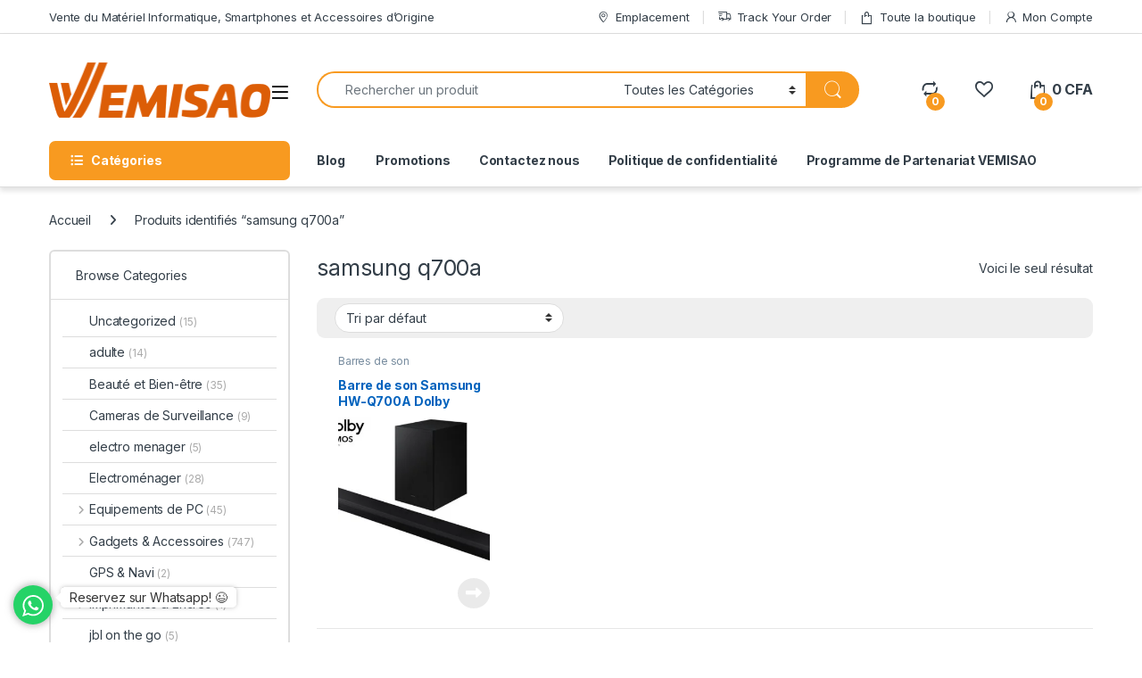

--- FILE ---
content_type: text/html; charset=UTF-8
request_url: https://vemisao.com/product-tag/samsung-q700a/
body_size: 44023
content:
<!DOCTYPE html>
<html lang="fr-FR">
<head>
<meta charset="UTF-8">
<meta name="viewport" content="width=device-width, initial-scale=1">
<link rel="profile" href="https://gmpg.org/xfn/11">
<link rel="pingback" href="https://vemisao.com/xmlrpc.php">

				<script>document.documentElement.className = document.documentElement.className + ' yes-js js_active js'</script>
			<title>samsung q700a &#8211; VEMISAO &#8211; Vente du Matériel Informatique, Smartphones et Accessoires d&#039;Origine</title>
<meta name='robots' content='max-image-preview:large' />
	<style>img:is([sizes="auto" i], [sizes^="auto," i]) { contain-intrinsic-size: 3000px 1500px }</style>
	<script>window._wca = window._wca || [];</script>
<link rel='dns-prefetch' href='//stats.wp.com' />
<link rel='dns-prefetch' href='//www.googletagmanager.com' />
<link rel='dns-prefetch' href='//fonts.googleapis.com' />
<link rel="alternate" type="application/rss+xml" title="VEMISAO - Vente du Matériel Informatique, Smartphones et Accessoires d&#039;Origine &raquo; Flux" href="https://vemisao.com/feed/" />
<link rel="alternate" type="application/rss+xml" title="VEMISAO - Vente du Matériel Informatique, Smartphones et Accessoires d&#039;Origine &raquo; Flux des commentaires" href="https://vemisao.com/comments/feed/" />
<link rel="alternate" type="application/rss+xml" title="Flux pour VEMISAO - Vente du Matériel Informatique, Smartphones et Accessoires d&#039;Origine &raquo; samsung q700a Étiquette" href="https://vemisao.com/product-tag/samsung-q700a/feed/" />
<script type="text/javascript">
/* <![CDATA[ */
window._wpemojiSettings = {"baseUrl":"https:\/\/s.w.org\/images\/core\/emoji\/16.0.1\/72x72\/","ext":".png","svgUrl":"https:\/\/s.w.org\/images\/core\/emoji\/16.0.1\/svg\/","svgExt":".svg","source":{"concatemoji":"https:\/\/vemisao.com\/wp-includes\/js\/wp-emoji-release.min.js?ver=1bf4def86a853dbf2d61972435c071b3"}};
/*! This file is auto-generated */
!function(s,n){var o,i,e;function c(e){try{var t={supportTests:e,timestamp:(new Date).valueOf()};sessionStorage.setItem(o,JSON.stringify(t))}catch(e){}}function p(e,t,n){e.clearRect(0,0,e.canvas.width,e.canvas.height),e.fillText(t,0,0);var t=new Uint32Array(e.getImageData(0,0,e.canvas.width,e.canvas.height).data),a=(e.clearRect(0,0,e.canvas.width,e.canvas.height),e.fillText(n,0,0),new Uint32Array(e.getImageData(0,0,e.canvas.width,e.canvas.height).data));return t.every(function(e,t){return e===a[t]})}function u(e,t){e.clearRect(0,0,e.canvas.width,e.canvas.height),e.fillText(t,0,0);for(var n=e.getImageData(16,16,1,1),a=0;a<n.data.length;a++)if(0!==n.data[a])return!1;return!0}function f(e,t,n,a){switch(t){case"flag":return n(e,"\ud83c\udff3\ufe0f\u200d\u26a7\ufe0f","\ud83c\udff3\ufe0f\u200b\u26a7\ufe0f")?!1:!n(e,"\ud83c\udde8\ud83c\uddf6","\ud83c\udde8\u200b\ud83c\uddf6")&&!n(e,"\ud83c\udff4\udb40\udc67\udb40\udc62\udb40\udc65\udb40\udc6e\udb40\udc67\udb40\udc7f","\ud83c\udff4\u200b\udb40\udc67\u200b\udb40\udc62\u200b\udb40\udc65\u200b\udb40\udc6e\u200b\udb40\udc67\u200b\udb40\udc7f");case"emoji":return!a(e,"\ud83e\udedf")}return!1}function g(e,t,n,a){var r="undefined"!=typeof WorkerGlobalScope&&self instanceof WorkerGlobalScope?new OffscreenCanvas(300,150):s.createElement("canvas"),o=r.getContext("2d",{willReadFrequently:!0}),i=(o.textBaseline="top",o.font="600 32px Arial",{});return e.forEach(function(e){i[e]=t(o,e,n,a)}),i}function t(e){var t=s.createElement("script");t.src=e,t.defer=!0,s.head.appendChild(t)}"undefined"!=typeof Promise&&(o="wpEmojiSettingsSupports",i=["flag","emoji"],n.supports={everything:!0,everythingExceptFlag:!0},e=new Promise(function(e){s.addEventListener("DOMContentLoaded",e,{once:!0})}),new Promise(function(t){var n=function(){try{var e=JSON.parse(sessionStorage.getItem(o));if("object"==typeof e&&"number"==typeof e.timestamp&&(new Date).valueOf()<e.timestamp+604800&&"object"==typeof e.supportTests)return e.supportTests}catch(e){}return null}();if(!n){if("undefined"!=typeof Worker&&"undefined"!=typeof OffscreenCanvas&&"undefined"!=typeof URL&&URL.createObjectURL&&"undefined"!=typeof Blob)try{var e="postMessage("+g.toString()+"("+[JSON.stringify(i),f.toString(),p.toString(),u.toString()].join(",")+"));",a=new Blob([e],{type:"text/javascript"}),r=new Worker(URL.createObjectURL(a),{name:"wpTestEmojiSupports"});return void(r.onmessage=function(e){c(n=e.data),r.terminate(),t(n)})}catch(e){}c(n=g(i,f,p,u))}t(n)}).then(function(e){for(var t in e)n.supports[t]=e[t],n.supports.everything=n.supports.everything&&n.supports[t],"flag"!==t&&(n.supports.everythingExceptFlag=n.supports.everythingExceptFlag&&n.supports[t]);n.supports.everythingExceptFlag=n.supports.everythingExceptFlag&&!n.supports.flag,n.DOMReady=!1,n.readyCallback=function(){n.DOMReady=!0}}).then(function(){return e}).then(function(){var e;n.supports.everything||(n.readyCallback(),(e=n.source||{}).concatemoji?t(e.concatemoji):e.wpemoji&&e.twemoji&&(t(e.twemoji),t(e.wpemoji)))}))}((window,document),window._wpemojiSettings);
/* ]]> */
</script>
<style id='wp-emoji-styles-inline-css' type='text/css'>

	img.wp-smiley, img.emoji {
		display: inline !important;
		border: none !important;
		box-shadow: none !important;
		height: 1em !important;
		width: 1em !important;
		margin: 0 0.07em !important;
		vertical-align: -0.1em !important;
		background: none !important;
		padding: 0 !important;
	}
</style>
<link rel='stylesheet' id='wp-block-library-css' href='https://vemisao.com/wp-includes/css/dist/block-library/style.min.css?ver=1bf4def86a853dbf2d61972435c071b3' type='text/css' media='all' />
<style id='classic-theme-styles-inline-css' type='text/css'>
/*! This file is auto-generated */
.wp-block-button__link{color:#fff;background-color:#32373c;border-radius:9999px;box-shadow:none;text-decoration:none;padding:calc(.667em + 2px) calc(1.333em + 2px);font-size:1.125em}.wp-block-file__button{background:#32373c;color:#fff;text-decoration:none}
</style>
<link rel='stylesheet' id='mediaelement-css' href='https://vemisao.com/wp-includes/js/mediaelement/mediaelementplayer-legacy.min.css?ver=4.2.17' type='text/css' media='all' />
<link rel='stylesheet' id='wp-mediaelement-css' href='https://vemisao.com/wp-includes/js/mediaelement/wp-mediaelement.min.css?ver=1bf4def86a853dbf2d61972435c071b3' type='text/css' media='all' />
<style id='jetpack-sharing-buttons-style-inline-css' type='text/css'>
.jetpack-sharing-buttons__services-list{display:flex;flex-direction:row;flex-wrap:wrap;gap:0;list-style-type:none;margin:5px;padding:0}.jetpack-sharing-buttons__services-list.has-small-icon-size{font-size:12px}.jetpack-sharing-buttons__services-list.has-normal-icon-size{font-size:16px}.jetpack-sharing-buttons__services-list.has-large-icon-size{font-size:24px}.jetpack-sharing-buttons__services-list.has-huge-icon-size{font-size:36px}@media print{.jetpack-sharing-buttons__services-list{display:none!important}}.editor-styles-wrapper .wp-block-jetpack-sharing-buttons{gap:0;padding-inline-start:0}ul.jetpack-sharing-buttons__services-list.has-background{padding:1.25em 2.375em}
</style>
<style id='global-styles-inline-css' type='text/css'>
:root{--wp--preset--aspect-ratio--square: 1;--wp--preset--aspect-ratio--4-3: 4/3;--wp--preset--aspect-ratio--3-4: 3/4;--wp--preset--aspect-ratio--3-2: 3/2;--wp--preset--aspect-ratio--2-3: 2/3;--wp--preset--aspect-ratio--16-9: 16/9;--wp--preset--aspect-ratio--9-16: 9/16;--wp--preset--color--black: #000000;--wp--preset--color--cyan-bluish-gray: #abb8c3;--wp--preset--color--white: #ffffff;--wp--preset--color--pale-pink: #f78da7;--wp--preset--color--vivid-red: #cf2e2e;--wp--preset--color--luminous-vivid-orange: #ff6900;--wp--preset--color--luminous-vivid-amber: #fcb900;--wp--preset--color--light-green-cyan: #7bdcb5;--wp--preset--color--vivid-green-cyan: #00d084;--wp--preset--color--pale-cyan-blue: #8ed1fc;--wp--preset--color--vivid-cyan-blue: #0693e3;--wp--preset--color--vivid-purple: #9b51e0;--wp--preset--gradient--vivid-cyan-blue-to-vivid-purple: linear-gradient(135deg,rgba(6,147,227,1) 0%,rgb(155,81,224) 100%);--wp--preset--gradient--light-green-cyan-to-vivid-green-cyan: linear-gradient(135deg,rgb(122,220,180) 0%,rgb(0,208,130) 100%);--wp--preset--gradient--luminous-vivid-amber-to-luminous-vivid-orange: linear-gradient(135deg,rgba(252,185,0,1) 0%,rgba(255,105,0,1) 100%);--wp--preset--gradient--luminous-vivid-orange-to-vivid-red: linear-gradient(135deg,rgba(255,105,0,1) 0%,rgb(207,46,46) 100%);--wp--preset--gradient--very-light-gray-to-cyan-bluish-gray: linear-gradient(135deg,rgb(238,238,238) 0%,rgb(169,184,195) 100%);--wp--preset--gradient--cool-to-warm-spectrum: linear-gradient(135deg,rgb(74,234,220) 0%,rgb(151,120,209) 20%,rgb(207,42,186) 40%,rgb(238,44,130) 60%,rgb(251,105,98) 80%,rgb(254,248,76) 100%);--wp--preset--gradient--blush-light-purple: linear-gradient(135deg,rgb(255,206,236) 0%,rgb(152,150,240) 100%);--wp--preset--gradient--blush-bordeaux: linear-gradient(135deg,rgb(254,205,165) 0%,rgb(254,45,45) 50%,rgb(107,0,62) 100%);--wp--preset--gradient--luminous-dusk: linear-gradient(135deg,rgb(255,203,112) 0%,rgb(199,81,192) 50%,rgb(65,88,208) 100%);--wp--preset--gradient--pale-ocean: linear-gradient(135deg,rgb(255,245,203) 0%,rgb(182,227,212) 50%,rgb(51,167,181) 100%);--wp--preset--gradient--electric-grass: linear-gradient(135deg,rgb(202,248,128) 0%,rgb(113,206,126) 100%);--wp--preset--gradient--midnight: linear-gradient(135deg,rgb(2,3,129) 0%,rgb(40,116,252) 100%);--wp--preset--font-size--small: 13px;--wp--preset--font-size--medium: 20px;--wp--preset--font-size--large: 36px;--wp--preset--font-size--x-large: 42px;--wp--preset--spacing--20: 0.44rem;--wp--preset--spacing--30: 0.67rem;--wp--preset--spacing--40: 1rem;--wp--preset--spacing--50: 1.5rem;--wp--preset--spacing--60: 2.25rem;--wp--preset--spacing--70: 3.38rem;--wp--preset--spacing--80: 5.06rem;--wp--preset--shadow--natural: 6px 6px 9px rgba(0, 0, 0, 0.2);--wp--preset--shadow--deep: 12px 12px 50px rgba(0, 0, 0, 0.4);--wp--preset--shadow--sharp: 6px 6px 0px rgba(0, 0, 0, 0.2);--wp--preset--shadow--outlined: 6px 6px 0px -3px rgba(255, 255, 255, 1), 6px 6px rgba(0, 0, 0, 1);--wp--preset--shadow--crisp: 6px 6px 0px rgba(0, 0, 0, 1);}:where(.is-layout-flex){gap: 0.5em;}:where(.is-layout-grid){gap: 0.5em;}body .is-layout-flex{display: flex;}.is-layout-flex{flex-wrap: wrap;align-items: center;}.is-layout-flex > :is(*, div){margin: 0;}body .is-layout-grid{display: grid;}.is-layout-grid > :is(*, div){margin: 0;}:where(.wp-block-columns.is-layout-flex){gap: 2em;}:where(.wp-block-columns.is-layout-grid){gap: 2em;}:where(.wp-block-post-template.is-layout-flex){gap: 1.25em;}:where(.wp-block-post-template.is-layout-grid){gap: 1.25em;}.has-black-color{color: var(--wp--preset--color--black) !important;}.has-cyan-bluish-gray-color{color: var(--wp--preset--color--cyan-bluish-gray) !important;}.has-white-color{color: var(--wp--preset--color--white) !important;}.has-pale-pink-color{color: var(--wp--preset--color--pale-pink) !important;}.has-vivid-red-color{color: var(--wp--preset--color--vivid-red) !important;}.has-luminous-vivid-orange-color{color: var(--wp--preset--color--luminous-vivid-orange) !important;}.has-luminous-vivid-amber-color{color: var(--wp--preset--color--luminous-vivid-amber) !important;}.has-light-green-cyan-color{color: var(--wp--preset--color--light-green-cyan) !important;}.has-vivid-green-cyan-color{color: var(--wp--preset--color--vivid-green-cyan) !important;}.has-pale-cyan-blue-color{color: var(--wp--preset--color--pale-cyan-blue) !important;}.has-vivid-cyan-blue-color{color: var(--wp--preset--color--vivid-cyan-blue) !important;}.has-vivid-purple-color{color: var(--wp--preset--color--vivid-purple) !important;}.has-black-background-color{background-color: var(--wp--preset--color--black) !important;}.has-cyan-bluish-gray-background-color{background-color: var(--wp--preset--color--cyan-bluish-gray) !important;}.has-white-background-color{background-color: var(--wp--preset--color--white) !important;}.has-pale-pink-background-color{background-color: var(--wp--preset--color--pale-pink) !important;}.has-vivid-red-background-color{background-color: var(--wp--preset--color--vivid-red) !important;}.has-luminous-vivid-orange-background-color{background-color: var(--wp--preset--color--luminous-vivid-orange) !important;}.has-luminous-vivid-amber-background-color{background-color: var(--wp--preset--color--luminous-vivid-amber) !important;}.has-light-green-cyan-background-color{background-color: var(--wp--preset--color--light-green-cyan) !important;}.has-vivid-green-cyan-background-color{background-color: var(--wp--preset--color--vivid-green-cyan) !important;}.has-pale-cyan-blue-background-color{background-color: var(--wp--preset--color--pale-cyan-blue) !important;}.has-vivid-cyan-blue-background-color{background-color: var(--wp--preset--color--vivid-cyan-blue) !important;}.has-vivid-purple-background-color{background-color: var(--wp--preset--color--vivid-purple) !important;}.has-black-border-color{border-color: var(--wp--preset--color--black) !important;}.has-cyan-bluish-gray-border-color{border-color: var(--wp--preset--color--cyan-bluish-gray) !important;}.has-white-border-color{border-color: var(--wp--preset--color--white) !important;}.has-pale-pink-border-color{border-color: var(--wp--preset--color--pale-pink) !important;}.has-vivid-red-border-color{border-color: var(--wp--preset--color--vivid-red) !important;}.has-luminous-vivid-orange-border-color{border-color: var(--wp--preset--color--luminous-vivid-orange) !important;}.has-luminous-vivid-amber-border-color{border-color: var(--wp--preset--color--luminous-vivid-amber) !important;}.has-light-green-cyan-border-color{border-color: var(--wp--preset--color--light-green-cyan) !important;}.has-vivid-green-cyan-border-color{border-color: var(--wp--preset--color--vivid-green-cyan) !important;}.has-pale-cyan-blue-border-color{border-color: var(--wp--preset--color--pale-cyan-blue) !important;}.has-vivid-cyan-blue-border-color{border-color: var(--wp--preset--color--vivid-cyan-blue) !important;}.has-vivid-purple-border-color{border-color: var(--wp--preset--color--vivid-purple) !important;}.has-vivid-cyan-blue-to-vivid-purple-gradient-background{background: var(--wp--preset--gradient--vivid-cyan-blue-to-vivid-purple) !important;}.has-light-green-cyan-to-vivid-green-cyan-gradient-background{background: var(--wp--preset--gradient--light-green-cyan-to-vivid-green-cyan) !important;}.has-luminous-vivid-amber-to-luminous-vivid-orange-gradient-background{background: var(--wp--preset--gradient--luminous-vivid-amber-to-luminous-vivid-orange) !important;}.has-luminous-vivid-orange-to-vivid-red-gradient-background{background: var(--wp--preset--gradient--luminous-vivid-orange-to-vivid-red) !important;}.has-very-light-gray-to-cyan-bluish-gray-gradient-background{background: var(--wp--preset--gradient--very-light-gray-to-cyan-bluish-gray) !important;}.has-cool-to-warm-spectrum-gradient-background{background: var(--wp--preset--gradient--cool-to-warm-spectrum) !important;}.has-blush-light-purple-gradient-background{background: var(--wp--preset--gradient--blush-light-purple) !important;}.has-blush-bordeaux-gradient-background{background: var(--wp--preset--gradient--blush-bordeaux) !important;}.has-luminous-dusk-gradient-background{background: var(--wp--preset--gradient--luminous-dusk) !important;}.has-pale-ocean-gradient-background{background: var(--wp--preset--gradient--pale-ocean) !important;}.has-electric-grass-gradient-background{background: var(--wp--preset--gradient--electric-grass) !important;}.has-midnight-gradient-background{background: var(--wp--preset--gradient--midnight) !important;}.has-small-font-size{font-size: var(--wp--preset--font-size--small) !important;}.has-medium-font-size{font-size: var(--wp--preset--font-size--medium) !important;}.has-large-font-size{font-size: var(--wp--preset--font-size--large) !important;}.has-x-large-font-size{font-size: var(--wp--preset--font-size--x-large) !important;}
:where(.wp-block-post-template.is-layout-flex){gap: 1.25em;}:where(.wp-block-post-template.is-layout-grid){gap: 1.25em;}
:where(.wp-block-columns.is-layout-flex){gap: 2em;}:where(.wp-block-columns.is-layout-grid){gap: 2em;}
:root :where(.wp-block-pullquote){font-size: 1.5em;line-height: 1.6;}
</style>
<link rel='stylesheet' id='mas-wc-brands-style-css' href='https://vemisao.com/wp-content/plugins/mas-woocommerce-brands/assets/css/style.css?ver=1.1.0' type='text/css' media='all' />
<style id='woocommerce-inline-inline-css' type='text/css'>
.woocommerce form .form-row .required { visibility: visible; }
</style>
<link rel='stylesheet' id='electro-fonts-css' href='https://fonts.googleapis.com/css2?family=Inter:wght@300;400;600;700&#038;display=swap' type='text/css' media='all' />
<link rel='stylesheet' id='font-electro-css' href='https://vemisao.com/wp-content/themes/electro/assets/css/font-electro.css?ver=3.6.4' type='text/css' media='all' />
<link rel='stylesheet' id='fontawesome-css' href='https://vemisao.com/wp-content/themes/electro/assets/vendor/fontawesome/css/all.min.css?ver=3.6.4' type='text/css' media='all' />
<link rel='stylesheet' id='animate-css-css' href='https://vemisao.com/wp-content/themes/electro/assets/vendor/animate.css/animate.min.css?ver=3.6.4' type='text/css' media='all' />
<link rel='stylesheet' id='electro-style-css' href='https://vemisao.com/wp-content/themes/electro/style.min.css?ver=3.6.4' type='text/css' media='all' />
<link rel='stylesheet' id='electro-color-css' href='https://vemisao.com/wp-content/themes/electro/assets/css/colors/orange.min.css?ver=3.6.4' type='text/css' media='all' />
<link rel='stylesheet' id='jquery-fixedheadertable-style-css' href='https://vemisao.com/wp-content/plugins/yith-woocommerce-compare/assets/css/jquery.dataTables.css?ver=1.10.18' type='text/css' media='all' />
<link rel='stylesheet' id='yith_woocompare_page-css' href='https://vemisao.com/wp-content/plugins/yith-woocommerce-compare/assets/css/compare.css?ver=3.7.0' type='text/css' media='all' />
<link rel='stylesheet' id='yith-woocompare-widget-css' href='https://vemisao.com/wp-content/plugins/yith-woocommerce-compare/assets/css/widget.css?ver=3.7.0' type='text/css' media='all' />
<script type="text/javascript" src="https://vemisao.com/wp-includes/js/jquery/jquery.min.js?ver=3.7.1" id="jquery-core-js"></script>
<script type="text/javascript" src="https://vemisao.com/wp-includes/js/jquery/jquery-migrate.min.js?ver=3.4.1" id="jquery-migrate-js"></script>
<script type="text/javascript" src="https://vemisao.com/wp-content/plugins/woocommerce/assets/js/jquery-blockui/jquery.blockUI.min.js?ver=2.7.0-wc.10.4.3" id="wc-jquery-blockui-js" data-wp-strategy="defer"></script>
<script type="text/javascript" id="wc-add-to-cart-js-extra">
/* <![CDATA[ */
var wc_add_to_cart_params = {"ajax_url":"\/wp-admin\/admin-ajax.php","wc_ajax_url":"\/?wc-ajax=%%endpoint%%","i18n_view_cart":"Voir le panier","cart_url":"https:\/\/vemisao.com\/cart-2\/","is_cart":"","cart_redirect_after_add":"no"};
/* ]]> */
</script>
<script type="text/javascript" src="https://vemisao.com/wp-content/plugins/woocommerce/assets/js/frontend/add-to-cart.min.js?ver=10.4.3" id="wc-add-to-cart-js" data-wp-strategy="defer"></script>
<script type="text/javascript" src="https://vemisao.com/wp-content/plugins/woocommerce/assets/js/js-cookie/js.cookie.min.js?ver=2.1.4-wc.10.4.3" id="wc-js-cookie-js" defer="defer" data-wp-strategy="defer"></script>
<script type="text/javascript" id="woocommerce-js-extra">
/* <![CDATA[ */
var woocommerce_params = {"ajax_url":"\/wp-admin\/admin-ajax.php","wc_ajax_url":"\/?wc-ajax=%%endpoint%%","i18n_password_show":"Afficher le mot de passe","i18n_password_hide":"Masquer le mot de passe"};
/* ]]> */
</script>
<script type="text/javascript" src="https://vemisao.com/wp-content/plugins/woocommerce/assets/js/frontend/woocommerce.min.js?ver=10.4.3" id="woocommerce-js" defer="defer" data-wp-strategy="defer"></script>
<script type="text/javascript" src="https://vemisao.com/wp-content/plugins/js_composer/assets/js/vendors/woocommerce-add-to-cart.js?ver=6.13.0" id="vc_woocommerce-add-to-cart-js-js"></script>
<script type="text/javascript" id="wc-cart-fragments-js-extra">
/* <![CDATA[ */
var wc_cart_fragments_params = {"ajax_url":"\/wp-admin\/admin-ajax.php","wc_ajax_url":"\/?wc-ajax=%%endpoint%%","cart_hash_key":"wc_cart_hash_3c8f549e7f9baaf4bafc2292ace497fd","fragment_name":"wc_fragments_3c8f549e7f9baaf4bafc2292ace497fd","request_timeout":"5000"};
/* ]]> */
</script>
<script type="text/javascript" src="https://vemisao.com/wp-content/plugins/woocommerce/assets/js/frontend/cart-fragments.min.js?ver=10.4.3" id="wc-cart-fragments-js" defer="defer" data-wp-strategy="defer"></script>
<script type="text/javascript" src="https://stats.wp.com/s-202604.js" id="woocommerce-analytics-js" defer="defer" data-wp-strategy="defer"></script>

<!-- Extrait de code de la balise Google (gtag.js) ajouté par Site Kit -->
<!-- Extrait Google Analytics ajouté par Site Kit -->
<script type="text/javascript" src="https://www.googletagmanager.com/gtag/js?id=G-8VPWTSRK8Z" id="google_gtagjs-js" async></script>
<script type="text/javascript" id="google_gtagjs-js-after">
/* <![CDATA[ */
window.dataLayer = window.dataLayer || [];function gtag(){dataLayer.push(arguments);}
gtag("set","linker",{"domains":["vemisao.com"]});
gtag("js", new Date());
gtag("set", "developer_id.dZTNiMT", true);
gtag("config", "G-8VPWTSRK8Z");
/* ]]> */
</script>
<link rel="https://api.w.org/" href="https://vemisao.com/wp-json/" /><link rel="alternate" title="JSON" type="application/json" href="https://vemisao.com/wp-json/wp/v2/product_tag/694" /><link rel="EditURI" type="application/rsd+xml" title="RSD" href="https://vemisao.com/xmlrpc.php?rsd" />
<meta name="generator" content="Redux 4.5.10" />
<!-- Affiliates Manager plugin v2.9.49 - https://wpaffiliatemanager.com/ -->
<meta name="generator" content="Site Kit by Google 1.170.0" /><style type="text/css">
    #mvvwo_floating_button {
        bottom: 20px;
        right: 15px;
        position: fixed;
        z-index: 9999;
		cursor: pointer;
    }

    #mvvwo_floating_button svg {
        fill: #ffffff;
    }

    #mvvwo_floating_button:hover {

    }

    #mvvwo_floating_button .mvvwo_txt {
        display: inline-block;
        vertical-align: bottom;
        line-height: 60px;
        opacity: 0;
        transition: opacity 500ms ease-in;
    }

    #mvvwo_floating_button.mvvwo_show .mvvwo_txt {
        opacity: 1;
    }

    #mvvwo_floating_button .mvvwo_txt a {
        background: #ffffff;
        box-shadow: 0px 0px 5px 0px rgba(136, 136, 136, 0.50);
        padding: 3px 10px;
        border-radius: 5px;
        color: #333333;
        text-decoration: none;
        position: relative;
    }

    #mvvwo_floating_button .mvvwo_txt a:after {
        content: '';
        position: absolute;
        background: #ffffff;

        right: -5px;
        top: 50%;
        margin-top: -4px;
        width: 8px;
        height: 8px;
        z-index: 1;
        -ms-transform: rotate(-45deg);
        -webkit-transform: rotate(-45deg);
        -moz-transform: rotate(-45deg);
        -o-transform: rotate(-45deg);
        transform: rotate(-45deg);
    }

    #mvvwo_floating_button.mvvwo_pos_left .mvvwo_txt a:after {
        left: -4px;
    }

    #mvvwo_floating_button .mvvwo_btn {
        display: inline-block;
        width: 44px;
        height: 44px;
        background: #25D367;
        border-radius: 50%;
        padding: 10px;
        box-shadow: 0px 0px 7px 2px rgba(136, 136, 136, 0.50);
        transform: scale3d(0, 0, 0);
        transition: transform .3s ease-in-out;
        transform-origin: 100% 100%;
        margin: 0 5px;
        box-sizing: border-box;
    }

    #mvvwo_floating_button.mvvwo_pos_left .mvvwo_btn {
        transform-origin: 0% 100%;
    }

    #mvvwo_floating_button.mvvwo_show a.mvvwo_btn {
        transform: scale3d(1, 1, 1);
    }

    #mvvwo_floating_button.mvvwo_pos_left {
        right: auto;
        left: 10px;
    }

    @media (max-width: 480px) {
        #mvvwo_floating_button {
            bottom: 10px;
            right: 10px;
        }
    }

    .mvvwo_cart_page_button {
        margin: 7px 0px;
    }

    .mvvwo_cart_button {
        display: block;
        clear: both;
        padding: 10px 0;
    }

    .mvvwo_cart_button a {
        background: #1ebea5;
        padding: 6px 8px;
        display: inline-block;
        border-radius: 6px;
        color: #ffffff;
        text-decoration: none !important;
        font-size: 14px;
        line-height:25px;
    }

    .mvvwo_cart_button svg {
        fill: #ffffff;
        width: 25px;
        vertical-align: middle;
        margin-right: 5px;
        display: inline-block;
        margin-top: -5px;
    }

    
    @media (min-width: 1281px) {
    
    }

    .mvvwo_whatsbutton {
        margin: 7px 0px;
    }

    .mvvwo_whatsbutton a {
        background: #1ebea5;
        padding: 6px 8px;
        display: inline-block;
        border-radius: 6px;
        text-decoration: none !important;
        color: #ffffff;
        text-decoration: none;
        font-size: 14px;
    }

    .mvvwo_whatsbutton svg {
        fill: #ffffff;
        width: 25px;
        vertical-align: middle;
        margin-right: 5px;
        display: inline-block;

    }

    @media (min-width: 1281px) {

    
    }
</style>

	<style>img#wpstats{display:none}</style>
			<noscript><style>.woocommerce-product-gallery{ opacity: 1 !important; }</style></noscript>
	<meta name="generator" content="Powered by WPBakery Page Builder - drag and drop page builder for WordPress."/>
<meta name="generator" content="Powered by Slider Revolution 6.6.14 - responsive, Mobile-Friendly Slider Plugin for WordPress with comfortable drag and drop interface." />
<link rel="icon" href="https://vemisao.com/wp-content/uploads/2021/03/cropped-icon-100x100.png" sizes="32x32" />
<link rel="icon" href="https://vemisao.com/wp-content/uploads/2021/03/cropped-icon-300x300.png" sizes="192x192" />
<link rel="apple-touch-icon" href="https://vemisao.com/wp-content/uploads/2021/03/cropped-icon-300x300.png" />
<meta name="msapplication-TileImage" content="https://vemisao.com/wp-content/uploads/2021/03/cropped-icon-300x300.png" />
<script>function setREVStartSize(e){
			//window.requestAnimationFrame(function() {
				window.RSIW = window.RSIW===undefined ? window.innerWidth : window.RSIW;
				window.RSIH = window.RSIH===undefined ? window.innerHeight : window.RSIH;
				try {
					var pw = document.getElementById(e.c).parentNode.offsetWidth,
						newh;
					pw = pw===0 || isNaN(pw) || (e.l=="fullwidth" || e.layout=="fullwidth") ? window.RSIW : pw;
					e.tabw = e.tabw===undefined ? 0 : parseInt(e.tabw);
					e.thumbw = e.thumbw===undefined ? 0 : parseInt(e.thumbw);
					e.tabh = e.tabh===undefined ? 0 : parseInt(e.tabh);
					e.thumbh = e.thumbh===undefined ? 0 : parseInt(e.thumbh);
					e.tabhide = e.tabhide===undefined ? 0 : parseInt(e.tabhide);
					e.thumbhide = e.thumbhide===undefined ? 0 : parseInt(e.thumbhide);
					e.mh = e.mh===undefined || e.mh=="" || e.mh==="auto" ? 0 : parseInt(e.mh,0);
					if(e.layout==="fullscreen" || e.l==="fullscreen")
						newh = Math.max(e.mh,window.RSIH);
					else{
						e.gw = Array.isArray(e.gw) ? e.gw : [e.gw];
						for (var i in e.rl) if (e.gw[i]===undefined || e.gw[i]===0) e.gw[i] = e.gw[i-1];
						e.gh = e.el===undefined || e.el==="" || (Array.isArray(e.el) && e.el.length==0)? e.gh : e.el;
						e.gh = Array.isArray(e.gh) ? e.gh : [e.gh];
						for (var i in e.rl) if (e.gh[i]===undefined || e.gh[i]===0) e.gh[i] = e.gh[i-1];
											
						var nl = new Array(e.rl.length),
							ix = 0,
							sl;
						e.tabw = e.tabhide>=pw ? 0 : e.tabw;
						e.thumbw = e.thumbhide>=pw ? 0 : e.thumbw;
						e.tabh = e.tabhide>=pw ? 0 : e.tabh;
						e.thumbh = e.thumbhide>=pw ? 0 : e.thumbh;
						for (var i in e.rl) nl[i] = e.rl[i]<window.RSIW ? 0 : e.rl[i];
						sl = nl[0];
						for (var i in nl) if (sl>nl[i] && nl[i]>0) { sl = nl[i]; ix=i;}
						var m = pw>(e.gw[ix]+e.tabw+e.thumbw) ? 1 : (pw-(e.tabw+e.thumbw)) / (e.gw[ix]);
						newh =  (e.gh[ix] * m) + (e.tabh + e.thumbh);
					}
					var el = document.getElementById(e.c);
					if (el!==null && el) el.style.height = newh+"px";
					el = document.getElementById(e.c+"_wrapper");
					if (el!==null && el) {
						el.style.height = newh+"px";
						el.style.display = "block";
					}
				} catch(e){
					console.log("Failure at Presize of Slider:" + e)
				}
			//});
		  };</script>
		<style type="text/css" id="wp-custom-css">
			@media (max-width: 400px) {
	.mobile-landing-iframe .da-block,
	.mobile-landing-iframe .product-categories-list .categories,
	.mobile-landing-iframe .mobile-handheld-department ul.nav,
	.mobile-landing-iframe .show-nav .nav,
	.mobile-landing-iframe .products-list.v2 ul.products,
	.mobile-landing-iframe .home-mobile-v2-features-block .features-list{
		    overflow: hidden;
	}
	
	.mobile-landing-iframe:not(.admin-bar) .mobile-header-v2,
	.mobile-landing-iframe:not(.admin-bar) .mobile-header-v1{
		padding-top: 40px;
	}
	
.mobile-landing-iframe .site-footer {
	  padding-bottom: 0;
}
}


		</style>
		<noscript><style> .wpb_animate_when_almost_visible { opacity: 1; }</style></noscript></head>

<body data-rsssl=1 class="archive tax-product_tag term-samsung-q700a term-694 wp-custom-logo wp-theme-electro theme-electro woocommerce woocommerce-page woocommerce-no-js group-blog left-sidebar wpb-js-composer js-comp-ver-6.13.0 vc_responsive">

    <div class="off-canvas-wrapper w-100 position-relative">
<div id="page" class="hfeed site">
    		<a class="skip-link screen-reader-text visually-hidden" href="#site-navigation">Skip to navigation</a>
		<a class="skip-link screen-reader-text visually-hidden" href="#content">Skip to content</a>
		
			
		<div class="top-bar hidden-lg-down d-none d-xl-block">
			<div class="container clearfix">
			<ul id="menu-top-bar-left" class="nav nav-inline float-start electro-animate-dropdown flip"><li id="menu-item-3233" class="menu-item menu-item-type-custom menu-item-object-custom menu-item-3233"><a title="Vente du Matériel Informatique, Smartphones et Accessoires d&#039;Origine">Vente du Matériel Informatique, Smartphones et Accessoires d&#8217;Origine</a></li>
</ul><ul id="menu-top-bar-right" class="nav nav-inline float-end electro-animate-dropdown flip"><li id="menu-item-3234" class="menu-item menu-item-type-custom menu-item-object-custom menu-item-3234"><a title="Emplacement" href="https://vemisao.com/contact-vemisao/"><i class="ec ec-map-pointer"></i>Emplacement</a></li>
<li id="menu-item-4105" class="menu-item menu-item-type-post_type menu-item-object-page menu-item-4105"><a title="Track Your Order" href="https://vemisao.com/track-your-order/"><i class="ec ec-transport"></i>Track Your Order</a></li>
<li id="menu-item-4099" class="menu-item menu-item-type-post_type menu-item-object-page menu-item-4099"><a title="Toute la boutique" href="https://vemisao.com/boutique/"><i class="ec ec-shopping-bag"></i>Toute la boutique</a></li>
<li id="menu-item-4100" class="menu-item menu-item-type-post_type menu-item-object-page menu-item-4100"><a title="Mon Compte" href="https://vemisao.com/my-account-2/"><i class="ec ec-user"></i>Mon Compte</a></li>
</ul>			</div>
		</div><!-- /.top-bar -->

			
    
    <header id="masthead" class="site-header header-v1 stick-this">

        <div class="container hidden-lg-down d-none d-xl-block">
            		<div class="masthead row align-items-center">
				<div class="header-logo-area d-flex justify-content-between align-items-center">
					<div class="header-site-branding">
				<a href="https://vemisao.com/" class="header-logo-link">
					<img src="https://vemisao.com/wp-content/uploads/2023/06/logo-vemisao-light.png" alt="VEMISAO - Vente du Matériel Informatique, Smartphones et Accessoires d&#039;Origine" class="img-header-logo" width="500" height="124" />
				</a>
			</div>
					<div class="off-canvas-navigation-wrapper ">
			<div class="off-canvas-navbar-toggle-buttons clearfix">
				<button class="navbar-toggler navbar-toggle-hamburger " type="button">
					<i class="ec ec-menu"></i>
				</button>
				<button class="navbar-toggler navbar-toggle-close " type="button">
					<i class="ec ec-close-remove"></i>
				</button>
			</div>

			<div class="off-canvas-navigation
							 light" id="default-oc-header">
				<ul id="menu-all-departments-menu" class="nav nav-inline yamm"><li id="menu-item-10158" class="menu-item menu-item-type-post_type menu-item-object-page menu-item-10158"><a title="Toute la boutique" href="https://vemisao.com/boutique/"><i class="ec ec-shopping-bag"></i>Toute la boutique</a></li>
<li id="menu-item-10117" class="menu-item menu-item-type-custom menu-item-object-custom menu-item-10117"><a title="Promotions 🧡" href="https://vemisao.com/promos/">Promotions 🧡</a></li>
<li id="menu-item-13055" class="menu-item menu-item-type-custom menu-item-object-custom menu-item-13055"><a title="Produits VEMISAO" href="https://vemisao.com/product-category/produits-vemisao/">Produits VEMISAO</a></li>
<li id="menu-item-15219" class="menu-item menu-item-type-custom menu-item-object-custom menu-item-15219"><a title="Pour Enfants 🧒🏽" href="https://vemisao.com/product-category/kids/">Pour Enfants 🧒🏽</a></li>
<li id="menu-item-4762" class="yamm-tfw menu-item menu-item-type-custom menu-item-object-custom menu-item-has-children menu-item-4762 dropdown"><a title="Téléphones &amp; Tablettes" href="https://vemisao.com/product-category/smart-phones-tablets/" data-bs-toggle="dropdown" class="dropdown-toggle" aria-haspopup="true">Téléphones &#038; Tablettes</a>
<ul role="menu" class=" dropdown-menu">
	<li id="menu-item-5574" class="menu-item menu-item-type-post_type menu-item-object-mas_static_content menu-item-5574"><div class="yamm-content"><div class="vc_row wpb_row vc_row-fluid bg-yamm-content"><div class="wpb_column vc_column_container vc_col-sm-12"><div class="vc_column-inner"><div class="wpb_wrapper">
	<div  class="wpb_single_image wpb_content_element vc_align_left   bg-yamm-extend-outside">
		
		<figure class="wpb_wrapper vc_figure">
			<div class="vc_single_image-wrapper   vc_box_border_grey"><img width="250" height="135" src="https://vemisao.com/wp-content/uploads/2021/04/admin-ajax.php_.png" class="vc_single_image-img attachment-full" alt="" title="admin-ajax.php" decoding="async" /></div>
		</figure>
	</div>
</div></div></div></div><div class="vc_row wpb_row vc_row-fluid"><div class="wpb_column vc_column_container vc_col-sm-6"><div class="vc_column-inner"><div class="wpb_wrapper">
	<div class="wpb_text_column wpb_content_element " >
		<div class="wpb_wrapper">
			<ul>
<li class="nav-title">Téléphones</li>
<li><a href="https://vemisao.com/product-category/phones-tablets/smallphones/">Simples téléphones</a></li>
<li></li>
<li><a href="https://vemisao.com/product-category/phones-tablets/android-smartphones/">Smartphones Android</a></li>
<li class="nav-divider"></li>
<li><a href="https://vemisao.com/product-category/phones-tablets/smartphones-apple/">Apple iPhone</a></li>
<li class="nav-divider"></li>
<li><a href="https://vemisao.com/product-category/phones-tablets/"><span class="nav-text">Tous les Téléphones</span><span class="nav-subtext">Discover more products</span></a></li>
</ul>

		</div>
	</div>
</div></div></div><div class="wpb_column vc_column_container vc_col-sm-6"><div class="vc_column-inner"><div class="wpb_wrapper">
	<div class="wpb_text_column wpb_content_element " >
		<div class="wpb_wrapper">
			<ul>
<li class="nav-title"><strong>Tablettes</strong></li>
<li><a href="https://vemisao.com/product-category/phones-tablets/tablets/tablet-android/">Tablettes Android</a></li>
<li><a href="https://vemisao.com/product-category/phones-tablets/tablets/tablets-apple/">Tablettes Apple</a></li>
<li><a href="https://vemisao.com/product-tag/bebe-tab/">Tablettes pour enfants</a></li>
</ul>

		</div>
	</div>
</div></div></div></div></div></li>
</ul>
</li>
<li id="menu-item-4764" class="yamm-tfw menu-item menu-item-type-custom menu-item-object-custom menu-item-has-children menu-item-4764 dropdown"><a title="Montres Connectées" href="#" data-bs-toggle="dropdown" class="dropdown-toggle" aria-haspopup="true">Montres Connectées</a>
<ul role="menu" class=" dropdown-menu">
	<li id="menu-item-4119" class="menu-item menu-item-type-post_type menu-item-object-mas_static_content menu-item-4119"><div class="yamm-content"><div class="vc_row wpb_row vc_row-fluid bg-yamm-content"><div class="wpb_column vc_column_container vc_col-sm-12"><div class="vc_column-inner"><div class="wpb_wrapper">
	<div  class="wpb_single_image wpb_content_element vc_align_left">
		
		<figure class="wpb_wrapper vc_figure">
			<div class="vc_single_image-wrapper   vc_box_border_grey"><img width="250" height="226" src="https://vemisao.com/wp-content/uploads/2021/04/smartwatch.png" class="vc_single_image-img attachment-full" alt="" title="smartwatch" decoding="async" /></div>
		</figure>
	</div>
</div></div></div></div><div class="vc_row wpb_row vc_row-fluid"><div class="wpb_column vc_column_container vc_col-sm-6"><div class="vc_column-inner"><div class="wpb_wrapper">
	<div class="wpb_text_column wpb_content_element " >
		<div class="wpb_wrapper">
			<ul>
<li class="nav-title">SmartWatch</li>
<li><a href="https://vemisao.com/product-category/gadgets-accessoires/gadgets/smartwatches/">Toutes les montres</a></li>
<li><a href="https://vemisao.com/product-tag/apple-watch/">Apple watch</a></li>
<li><a href="https://vemisao.com/product-tag/samsung-watch/">Samsung Watch</a></li>
<li><a href="https://vemisao.com/product-tag/xiaomi-watch/">Mi Watch</a></li>
<li><a href="https://vemisao.com/product-tag/huawei-watch/">Huawei Watch</a></li>
</ul>

		</div>
	</div>
</div></div></div><div class="wpb_column vc_column_container vc_col-sm-6"><div class="vc_column-inner"><div class="wpb_wrapper">
	<div class="wpb_text_column wpb_content_element " >
		<div class="wpb_wrapper">
			<ul>
<li class="nav-title">Accessoires</li>
<li><a href="#">Bracelets</a></li>
<li><a href="#">Chargeurs</a></li>
</ul>

		</div>
	</div>
</div></div></div></div></div></li>
</ul>
</li>
<li id="menu-item-4769" class="menu-item menu-item-type-custom menu-item-object-custom menu-item-has-children menu-item-4769 dropdown"><a title="Accessoires" href="https://vemisao.com/product-category/gadgets-accessoires/" data-bs-toggle="dropdown" class="dropdown-toggle" aria-haspopup="true">Accessoires</a>
<ul role="menu" class=" dropdown-menu">
	<li id="menu-item-13198" class="menu-item menu-item-type-custom menu-item-object-custom menu-item-13198"><a title="Bijoux" href="https://vemisao.com/product-category/gadgets-accessoires/accessories/bijoux/">Bijoux</a></li>
	<li id="menu-item-4774" class="menu-item menu-item-type-custom menu-item-object-custom menu-item-4774"><a title="Casques et Ecouteurs" href="https://vemisao.com/product-category/gadgets-accessoires/accessories/headphones/">Casques et Ecouteurs</a></li>
	<li id="menu-item-4771" class="menu-item menu-item-type-custom menu-item-object-custom menu-item-4771"><a title="Chargeurs" href="https://vemisao.com/product-category/gadgets-accessoires/accessories/chargers/">Chargeurs</a></li>
	<li id="menu-item-5734" class="menu-item menu-item-type-custom menu-item-object-custom menu-item-5734"><a title="Powerbank" href="https://vemisao.com/product-category/gadgets-accessoires/accessories/power-banks/">Powerbank</a></li>
	<li id="menu-item-10181" class="menu-item menu-item-type-custom menu-item-object-custom menu-item-10181"><a title="Clés USB" href="https://vemisao.com/product-tag/stockage/">Clés USB</a></li>
	<li id="menu-item-10182" class="menu-item menu-item-type-custom menu-item-object-custom menu-item-10182"><a title="Cartes Mémoires et Lecteurs" href="https://vemisao.com/product-category/gadgets-accessoires/accessories/cartes-memoires/">Cartes Mémoires et Lecteurs</a></li>
	<li id="menu-item-4770" class="menu-item menu-item-type-custom menu-item-object-custom menu-item-4770"><a title="Pochettes et Glasses" href="https://vemisao.com/product-category/gadgets-accessoires/accessories/cases/">Pochettes et Glasses</a></li>
	<li id="menu-item-4772" class="menu-item menu-item-type-custom menu-item-object-custom menu-item-4772"><a title="Accessoires pour écouteurs" href="https://vemisao.com/product-category/gadgets-accessoires/accessories/headphone-cases/">Accessoires pour écouteurs</a></li>
	<li id="menu-item-4775" class="menu-item menu-item-type-custom menu-item-object-custom menu-item-4775"><a title="Accessoires pour PC" href="https://vemisao.com/product-category/laptops-computers-all/accessories-laptops-computers/">Accessoires pour PC</a></li>
	<li id="menu-item-8670" class="menu-item menu-item-type-custom menu-item-object-custom menu-item-8670"><a title="Modem &amp; Box WiFi" href="https://vemisao.com/product-category/modem-et-box-wifi/">Modem &#038; Box WiFi</a></li>
</ul>
</li>
<li id="menu-item-4768" class="yamm-tfw menu-item menu-item-type-custom menu-item-object-custom menu-item-has-children menu-item-4768 dropdown"><a title="TV &amp; Barre de son" href="#" data-bs-toggle="dropdown" class="dropdown-toggle" aria-haspopup="true">TV &#038; Barre de son</a>
<ul role="menu" class=" dropdown-menu">
	<li id="menu-item-4120" class="menu-item menu-item-type-post_type menu-item-object-mas_static_content menu-item-4120"><div class="yamm-content"><div class="vc_row wpb_row vc_row-fluid bg-yamm-content"><div class="wpb_column vc_column_container vc_col-sm-12"><div class="vc_column-inner"><div class="wpb_wrapper">
	<div  class="wpb_single_image wpb_content_element vc_align_left">
		
		<figure class="wpb_wrapper vc_figure">
			<div class="vc_single_image-wrapper   vc_box_border_grey"><img width="250" height="185" src="https://vemisao.com/wp-content/uploads/2021/04/tv.png" class="vc_single_image-img attachment-full" alt="" title="tv" decoding="async" /></div>
		</figure>
	</div>
</div></div></div></div><div class="vc_row wpb_row vc_row-fluid"><div class="wpb_column vc_column_container vc_col-sm-6"><div class="vc_column-inner"><div class="wpb_wrapper">
	<div class="wpb_text_column wpb_content_element " >
		<div class="wpb_wrapper">
			<ul>
<li class="nav-title">TV</li>
<li><a href="https://vemisao.com/product-category/tv-audio/tvs/led-tvs/">Led</a></li>
<li><a href="https://vemisao.com/product-category/tv-audio/tvs/smart-tvs/">Smart TV</a></li>
<li><a href="https://vemisao.com/product-category/tv-audio/tvs/curved-tvs/">Curved TV</a></li>
<li><a href="https://vemisao.com/product-category/tv-audio/tvs/support-mural-tv/">Support Mural TV</a></li>
<li class="nav-divider"></li>
<li><a href="https://vemisao.com/product-category/tv-audio/"><span class="nav-text">Appareils Electromenagers</span><span class="nav-subtext">Available in store</span></a></li>
</ul>

		</div>
	</div>
</div></div></div><div class="wpb_column vc_column_container vc_col-sm-6"><div class="vc_column-inner"><div class="wpb_wrapper">
	<div class="wpb_text_column wpb_content_element " >
		<div class="wpb_wrapper">
			<ul>
<li class="nav-title">Audio</li>
<li><a href="https://vemisao.com/product-category/tv-audio/audio-speakers/">Barres de son</a></li>
<li><a href="#">Home Cinéma <em>(Bientôt)</em></a></li>
</ul>

		</div>
	</div>
</div></div></div></div></div></li>
</ul>
</li>
<li id="menu-item-4760" class="yamm-tfw menu-item menu-item-type-custom menu-item-object-custom menu-item-has-children menu-item-4760 dropdown"><a title="Informatique" href="#" data-bs-toggle="dropdown" class="dropdown-toggle" aria-haspopup="true">Informatique</a>
<ul role="menu" class=" dropdown-menu">
	<li id="menu-item-4116" class="menu-item menu-item-type-post_type menu-item-object-mas_static_content menu-item-4116"><div class="yamm-content"><div class="vc_row wpb_row vc_row-fluid bg-yamm-content bg-yamm-content-bottom bg-yamm-content-right"><div class="wpb_column vc_column_container vc_col-sm-12"><div class="vc_column-inner"><div class="wpb_wrapper">
	<div  class="wpb_single_image wpb_content_element vc_align_left">
		
		<figure class="wpb_wrapper vc_figure">
			<div class="vc_single_image-wrapper   vc_box_border_grey"><img width="250" height="188" src="https://vemisao.com/wp-content/uploads/2021/04/laptop.png" class="vc_single_image-img attachment-full" alt="" title="laptop" decoding="async" /></div>
		</figure>
	</div>
</div></div></div></div><div class="vc_row wpb_row vc_row-fluid"><div class="wpb_column vc_column_container vc_col-sm-6"><div class="vc_column-inner"><div class="wpb_wrapper">
	<div class="wpb_text_column wpb_content_element " >
		<div class="wpb_wrapper">
			<ul>
<li class="nav-title">Ordinateurs</li>
<li><a href="#">NoteBook<em> (soon)</em></a></li>
<li><a href="#">UltraBook <em>(soon)</em></a></li>
<li><a href="#">MacBook <em>(soon)</em></a></li>
<li><a href="#">Logiciels <em>(soon)</em></a></li>
<li class="nav-divider"></li>
<li><a href="https://vemisao.com/product-category/laptops-computers-all/"><span class="nav-text">Tout l'Informatique</span><span class="nav-subtext">Discover more products</span></a></li>
</ul>

		</div>
	</div>
</div></div></div><div class="wpb_column vc_column_container vc_col-sm-6"><div class="vc_column-inner"><div class="wpb_wrapper">
	<div class="wpb_text_column wpb_content_element " >
		<div class="wpb_wrapper">
			<ul>
<li class="nav-title">Accessoires</li>
<li><a href="https://vemisao.com/product-tag/stockage/">Disques Durs et Clés USB</a></li>
<li><a href="#">Souris et Claviers sans fil</a></li>
<li><a href="#">Rallonge USB <em>(Bientôt)</em></a></li>
</ul>

		</div>
	</div>
</div></div></div></div></div></li>
</ul>
</li>
<li id="menu-item-4761" class="yamm-tfw menu-item menu-item-type-custom menu-item-object-custom menu-item-4761"><a title="Sacs" href="https://vemisao.com/product-category/cases-sacs/">Sacs</a></li>
<li id="menu-item-4765" class="yamm-tfw menu-item menu-item-type-custom menu-item-object-custom menu-item-4765"><a title="Équipements de Véhicules" href="https://vemisao.com/product-category/vehicle-equipment/cars-accessories/">Équipements de Véhicules</a></li>
<li id="menu-item-8298" class="menu-item menu-item-type-custom menu-item-object-custom menu-item-8298"><a title="Luminaires" href="https://vemisao.com/product-category/luminaires/">Luminaires</a></li>
<li id="menu-item-10221" class="menu-item menu-item-type-custom menu-item-object-custom menu-item-10221"><a title="Électroménager" href="https://vemisao.com/product-tag/electromenager/">Électroménager</a></li>
<li id="menu-item-5668" class="menu-item menu-item-type-custom menu-item-object-custom menu-item-5668"><a title="Équipements de Sport" href="https://vemisao.com/product-category/sport/">Équipements de Sport</a></li>
<li id="menu-item-10116" class="menu-item menu-item-type-custom menu-item-object-custom menu-item-10116"><a title="Photographie et Enregistrement" href="https://vemisao.com/product-category/cameras/">Photographie et Enregistrement</a></li>
<li id="menu-item-5753" class="menu-item menu-item-type-custom menu-item-object-custom menu-item-5753"><a title="Adulte 🔞" href="https://vemisao.com/product-tag/sex/">Adulte 🔞</a></li>
</ul>			</div>
		</div>
				</div>
		
<form class="navbar-search col" method="get" action="https://vemisao.com/" autocomplete="off">
	<label class="sr-only screen-reader-text visually-hidden" for="search">Search for:</label>
	<div class="input-group">
		<div class="input-search-field">
			<input type="text" id="search" class="form-control search-field product-search-field" dir="ltr" value="" name="s" placeholder="Rechercher un produit" autocomplete="off" />
		</div>
				<div class="input-group-addon search-categories d-flex">
			<select  name='product_cat' id='electro_header_search_categories_dropdown' class='postform resizeselect'>
	<option value='0' selected='selected'>Toutes les Catégories</option>
	<option class="level-0" value="uncategorized">Uncategorized</option>
	<option class="level-0" value="computer-components">Equipements de PC</option>
	<option class="level-0" value="gadgets-accessoires">Gadgets &amp; Accessoires</option>
	<option class="level-0" value="gps-navi">GPS &amp; Navi</option>
	<option class="level-0" value="laptops-computers-all">Laptops &amp; Computers</option>
	<option class="level-0" value="office-supplies">Matériels de Bureau</option>
	<option class="level-0" value="printers-ink">Imprimantes &amp; Encres</option>
	<option class="level-0" value="projectors">Projecteurs</option>
	<option class="level-0" value="phones-tablets">Téléphones &amp; Tablettes</option>
	<option class="level-0" value="tv-audio">TV &amp; Audio</option>
	<option class="level-0" value="video-cameras">Cameras de Surveillance</option>
	<option class="level-0" value="video-games-consoles">Jeux Vidéo</option>
	<option class="level-0" value="cameras">Photographie</option>
	<option class="level-0" value="cases-sacs">Sacs</option>
	<option class="level-0" value="vehicle-equipment">Véhicules et Équipements</option>
	<option class="level-0" value="sport">Sport</option>
	<option class="level-0" value="beauty-wellness">Beauté et Bien-être</option>
	<option class="level-0" value="luminaires">Luminaires</option>
	<option class="level-0" value="electromenager">Electroménager</option>
	<option class="level-0" value="jbl-on-the-go">jbl on the go</option>
	<option class="level-0" value="ventilateur-rechargeable">ventilateur rechargeable</option>
	<option class="level-0" value="produits-vemisao">Produits VEMISAO</option>
	<option class="level-0" value="adulte">adulte</option>
	<option class="level-0" value="electro-menager">electro menager</option>
	<option class="level-0" value="kids">kids</option>
	<option class="level-0" value="regulateur-de-tension">regulateur de tension</option>
</select>
		</div>
				<div class="input-group-btn">
			<input type="hidden" id="search-param" name="post_type" value="product" />
			<button type="submit" class="btn btn-secondary"><i class="ec ec-search"></i></button>
		</div>
	</div>
	</form>
		<div class="header-icons col-auto d-flex justify-content-end align-items-center">
				<div style="position: relative;" class="header-icon" 
						data-bs-toggle="tooltip" data-bs-placement="bottom" data-bs-title="Compare">
			<a href="https://vemisao.com?action=yith-woocompare-view-table&amp;iframe=yes" class="yith-woocompare-open">
				<i class="ec ec-compare"></i>
								<span id="navbar-compare-count" class="navbar-compare-count count header-icon-counter" class="value">0</span>
							</a>
		</div>
				<div class="header-icon" 
					data-bs-toggle="tooltip" data-bs-placement="bottom" data-bs-title="Wishlist">
		<a href="https://vemisao.com/listedesouhaits/">
			<i class="ec ec-favorites"></i>
					</a>
	</div>
			<div class="header-icon header-icon__cart animate-dropdown dropdown"data-bs-toggle="tooltip" data-bs-placement="bottom" data-bs-title="Cart">
            <a class="dropdown-toggle" href="https://vemisao.com/cart-2/" data-bs-toggle="dropdown">
                <i class="ec ec-shopping-bag"></i>
                <span class="cart-items-count count header-icon-counter">0</span>
                <span class="cart-items-total-price total-price"><span class="woocommerce-Price-amount amount"><bdi>0&nbsp;<span class="woocommerce-Price-currencySymbol">CFA</span></bdi></span></span>
            </a>
                                <ul class="dropdown-menu dropdown-menu-mini-cart border-bottom-0-last-child">
                        <li>
                            <div class="widget_shopping_cart_content border-bottom-0-last-child">
                              

	<p class="woocommerce-mini-cart__empty-message">Votre panier est vide.</p>


                            </div>
                        </li>
                    </ul>        </div>		</div><!-- /.header-icons -->
				</div>
		<div class="electro-navigation row">
					<div class="departments-menu-v2">
			<div class="dropdown 
			">
				<a href="#" class="departments-menu-v2-title" 
									data-bs-toggle="dropdown">
					<span><i class="departments-menu-v2-icon fa fa-list-ul"></i>Catégories</span>
				</a>
				<ul id="menu-all-departments-menu-1" class="dropdown-menu yamm"><li id="menu-item-10158" class="menu-item menu-item-type-post_type menu-item-object-page menu-item-10158"><a title="Toute la boutique" href="https://vemisao.com/boutique/"><i class="ec ec-shopping-bag"></i>Toute la boutique</a></li>
<li id="menu-item-10117" class="menu-item menu-item-type-custom menu-item-object-custom menu-item-10117"><a title="Promotions 🧡" href="https://vemisao.com/promos/">Promotions 🧡</a></li>
<li id="menu-item-13055" class="menu-item menu-item-type-custom menu-item-object-custom menu-item-13055"><a title="Produits VEMISAO" href="https://vemisao.com/product-category/produits-vemisao/">Produits VEMISAO</a></li>
<li id="menu-item-15219" class="menu-item menu-item-type-custom menu-item-object-custom menu-item-15219"><a title="Pour Enfants 🧒🏽" href="https://vemisao.com/product-category/kids/">Pour Enfants 🧒🏽</a></li>
<li id="menu-item-4762" class="yamm-tfw menu-item menu-item-type-custom menu-item-object-custom menu-item-has-children menu-item-4762 dropdown"><a title="Téléphones &amp; Tablettes" href="https://vemisao.com/product-category/smart-phones-tablets/" data-bs-toggle="dropdown-hover" class="dropdown-toggle" aria-haspopup="true">Téléphones &#038; Tablettes</a>
<ul role="menu" class=" dropdown-menu">
	<li id="menu-item-5574" class="menu-item menu-item-type-post_type menu-item-object-mas_static_content menu-item-5574"><div class="yamm-content"><div class="vc_row wpb_row vc_row-fluid bg-yamm-content"><div class="wpb_column vc_column_container vc_col-sm-12"><div class="vc_column-inner"><div class="wpb_wrapper">
	<div  class="wpb_single_image wpb_content_element vc_align_left   bg-yamm-extend-outside">
		
		<figure class="wpb_wrapper vc_figure">
			<div class="vc_single_image-wrapper   vc_box_border_grey"><img width="250" height="135" src="https://vemisao.com/wp-content/uploads/2021/04/admin-ajax.php_.png" class="vc_single_image-img attachment-full" alt="" title="admin-ajax.php" decoding="async" /></div>
		</figure>
	</div>
</div></div></div></div><div class="vc_row wpb_row vc_row-fluid"><div class="wpb_column vc_column_container vc_col-sm-6"><div class="vc_column-inner"><div class="wpb_wrapper">
	<div class="wpb_text_column wpb_content_element " >
		<div class="wpb_wrapper">
			<ul>
<li class="nav-title">Téléphones</li>
<li><a href="https://vemisao.com/product-category/phones-tablets/smallphones/">Simples téléphones</a></li>
<li></li>
<li><a href="https://vemisao.com/product-category/phones-tablets/android-smartphones/">Smartphones Android</a></li>
<li class="nav-divider"></li>
<li><a href="https://vemisao.com/product-category/phones-tablets/smartphones-apple/">Apple iPhone</a></li>
<li class="nav-divider"></li>
<li><a href="https://vemisao.com/product-category/phones-tablets/"><span class="nav-text">Tous les Téléphones</span><span class="nav-subtext">Discover more products</span></a></li>
</ul>

		</div>
	</div>
</div></div></div><div class="wpb_column vc_column_container vc_col-sm-6"><div class="vc_column-inner"><div class="wpb_wrapper">
	<div class="wpb_text_column wpb_content_element " >
		<div class="wpb_wrapper">
			<ul>
<li class="nav-title"><strong>Tablettes</strong></li>
<li><a href="https://vemisao.com/product-category/phones-tablets/tablets/tablet-android/">Tablettes Android</a></li>
<li><a href="https://vemisao.com/product-category/phones-tablets/tablets/tablets-apple/">Tablettes Apple</a></li>
<li><a href="https://vemisao.com/product-tag/bebe-tab/">Tablettes pour enfants</a></li>
</ul>

		</div>
	</div>
</div></div></div></div></div></li>
</ul>
</li>
<li id="menu-item-4764" class="yamm-tfw menu-item menu-item-type-custom menu-item-object-custom menu-item-has-children menu-item-4764 dropdown"><a title="Montres Connectées" href="#" data-bs-toggle="dropdown-hover" class="dropdown-toggle" aria-haspopup="true">Montres Connectées</a>
<ul role="menu" class=" dropdown-menu">
	<li id="menu-item-4119" class="menu-item menu-item-type-post_type menu-item-object-mas_static_content menu-item-4119"><div class="yamm-content"><div class="vc_row wpb_row vc_row-fluid bg-yamm-content"><div class="wpb_column vc_column_container vc_col-sm-12"><div class="vc_column-inner"><div class="wpb_wrapper">
	<div  class="wpb_single_image wpb_content_element vc_align_left">
		
		<figure class="wpb_wrapper vc_figure">
			<div class="vc_single_image-wrapper   vc_box_border_grey"><img width="250" height="226" src="https://vemisao.com/wp-content/uploads/2021/04/smartwatch.png" class="vc_single_image-img attachment-full" alt="" title="smartwatch" decoding="async" /></div>
		</figure>
	</div>
</div></div></div></div><div class="vc_row wpb_row vc_row-fluid"><div class="wpb_column vc_column_container vc_col-sm-6"><div class="vc_column-inner"><div class="wpb_wrapper">
	<div class="wpb_text_column wpb_content_element " >
		<div class="wpb_wrapper">
			<ul>
<li class="nav-title">SmartWatch</li>
<li><a href="https://vemisao.com/product-category/gadgets-accessoires/gadgets/smartwatches/">Toutes les montres</a></li>
<li><a href="https://vemisao.com/product-tag/apple-watch/">Apple watch</a></li>
<li><a href="https://vemisao.com/product-tag/samsung-watch/">Samsung Watch</a></li>
<li><a href="https://vemisao.com/product-tag/xiaomi-watch/">Mi Watch</a></li>
<li><a href="https://vemisao.com/product-tag/huawei-watch/">Huawei Watch</a></li>
</ul>

		</div>
	</div>
</div></div></div><div class="wpb_column vc_column_container vc_col-sm-6"><div class="vc_column-inner"><div class="wpb_wrapper">
	<div class="wpb_text_column wpb_content_element " >
		<div class="wpb_wrapper">
			<ul>
<li class="nav-title">Accessoires</li>
<li><a href="#">Bracelets</a></li>
<li><a href="#">Chargeurs</a></li>
</ul>

		</div>
	</div>
</div></div></div></div></div></li>
</ul>
</li>
<li id="menu-item-4769" class="menu-item menu-item-type-custom menu-item-object-custom menu-item-has-children menu-item-4769 dropdown"><a title="Accessoires" href="https://vemisao.com/product-category/gadgets-accessoires/" data-bs-toggle="dropdown-hover" class="dropdown-toggle" aria-haspopup="true">Accessoires</a>
<ul role="menu" class=" dropdown-menu">
	<li id="menu-item-13198" class="menu-item menu-item-type-custom menu-item-object-custom menu-item-13198"><a title="Bijoux" href="https://vemisao.com/product-category/gadgets-accessoires/accessories/bijoux/">Bijoux</a></li>
	<li id="menu-item-4774" class="menu-item menu-item-type-custom menu-item-object-custom menu-item-4774"><a title="Casques et Ecouteurs" href="https://vemisao.com/product-category/gadgets-accessoires/accessories/headphones/">Casques et Ecouteurs</a></li>
	<li id="menu-item-4771" class="menu-item menu-item-type-custom menu-item-object-custom menu-item-4771"><a title="Chargeurs" href="https://vemisao.com/product-category/gadgets-accessoires/accessories/chargers/">Chargeurs</a></li>
	<li id="menu-item-5734" class="menu-item menu-item-type-custom menu-item-object-custom menu-item-5734"><a title="Powerbank" href="https://vemisao.com/product-category/gadgets-accessoires/accessories/power-banks/">Powerbank</a></li>
	<li id="menu-item-10181" class="menu-item menu-item-type-custom menu-item-object-custom menu-item-10181"><a title="Clés USB" href="https://vemisao.com/product-tag/stockage/">Clés USB</a></li>
	<li id="menu-item-10182" class="menu-item menu-item-type-custom menu-item-object-custom menu-item-10182"><a title="Cartes Mémoires et Lecteurs" href="https://vemisao.com/product-category/gadgets-accessoires/accessories/cartes-memoires/">Cartes Mémoires et Lecteurs</a></li>
	<li id="menu-item-4770" class="menu-item menu-item-type-custom menu-item-object-custom menu-item-4770"><a title="Pochettes et Glasses" href="https://vemisao.com/product-category/gadgets-accessoires/accessories/cases/">Pochettes et Glasses</a></li>
	<li id="menu-item-4772" class="menu-item menu-item-type-custom menu-item-object-custom menu-item-4772"><a title="Accessoires pour écouteurs" href="https://vemisao.com/product-category/gadgets-accessoires/accessories/headphone-cases/">Accessoires pour écouteurs</a></li>
	<li id="menu-item-4775" class="menu-item menu-item-type-custom menu-item-object-custom menu-item-4775"><a title="Accessoires pour PC" href="https://vemisao.com/product-category/laptops-computers-all/accessories-laptops-computers/">Accessoires pour PC</a></li>
	<li id="menu-item-8670" class="menu-item menu-item-type-custom menu-item-object-custom menu-item-8670"><a title="Modem &amp; Box WiFi" href="https://vemisao.com/product-category/modem-et-box-wifi/">Modem &#038; Box WiFi</a></li>
</ul>
</li>
<li id="menu-item-4768" class="yamm-tfw menu-item menu-item-type-custom menu-item-object-custom menu-item-has-children menu-item-4768 dropdown"><a title="TV &amp; Barre de son" href="#" data-bs-toggle="dropdown-hover" class="dropdown-toggle" aria-haspopup="true">TV &#038; Barre de son</a>
<ul role="menu" class=" dropdown-menu">
	<li id="menu-item-4120" class="menu-item menu-item-type-post_type menu-item-object-mas_static_content menu-item-4120"><div class="yamm-content"><div class="vc_row wpb_row vc_row-fluid bg-yamm-content"><div class="wpb_column vc_column_container vc_col-sm-12"><div class="vc_column-inner"><div class="wpb_wrapper">
	<div  class="wpb_single_image wpb_content_element vc_align_left">
		
		<figure class="wpb_wrapper vc_figure">
			<div class="vc_single_image-wrapper   vc_box_border_grey"><img width="250" height="185" src="https://vemisao.com/wp-content/uploads/2021/04/tv.png" class="vc_single_image-img attachment-full" alt="" title="tv" decoding="async" /></div>
		</figure>
	</div>
</div></div></div></div><div class="vc_row wpb_row vc_row-fluid"><div class="wpb_column vc_column_container vc_col-sm-6"><div class="vc_column-inner"><div class="wpb_wrapper">
	<div class="wpb_text_column wpb_content_element " >
		<div class="wpb_wrapper">
			<ul>
<li class="nav-title">TV</li>
<li><a href="https://vemisao.com/product-category/tv-audio/tvs/led-tvs/">Led</a></li>
<li><a href="https://vemisao.com/product-category/tv-audio/tvs/smart-tvs/">Smart TV</a></li>
<li><a href="https://vemisao.com/product-category/tv-audio/tvs/curved-tvs/">Curved TV</a></li>
<li><a href="https://vemisao.com/product-category/tv-audio/tvs/support-mural-tv/">Support Mural TV</a></li>
<li class="nav-divider"></li>
<li><a href="https://vemisao.com/product-category/tv-audio/"><span class="nav-text">Appareils Electromenagers</span><span class="nav-subtext">Available in store</span></a></li>
</ul>

		</div>
	</div>
</div></div></div><div class="wpb_column vc_column_container vc_col-sm-6"><div class="vc_column-inner"><div class="wpb_wrapper">
	<div class="wpb_text_column wpb_content_element " >
		<div class="wpb_wrapper">
			<ul>
<li class="nav-title">Audio</li>
<li><a href="https://vemisao.com/product-category/tv-audio/audio-speakers/">Barres de son</a></li>
<li><a href="#">Home Cinéma <em>(Bientôt)</em></a></li>
</ul>

		</div>
	</div>
</div></div></div></div></div></li>
</ul>
</li>
<li id="menu-item-4760" class="yamm-tfw menu-item menu-item-type-custom menu-item-object-custom menu-item-has-children menu-item-4760 dropdown"><a title="Informatique" href="#" data-bs-toggle="dropdown-hover" class="dropdown-toggle" aria-haspopup="true">Informatique</a>
<ul role="menu" class=" dropdown-menu">
	<li id="menu-item-4116" class="menu-item menu-item-type-post_type menu-item-object-mas_static_content menu-item-4116"><div class="yamm-content"><div class="vc_row wpb_row vc_row-fluid bg-yamm-content bg-yamm-content-bottom bg-yamm-content-right"><div class="wpb_column vc_column_container vc_col-sm-12"><div class="vc_column-inner"><div class="wpb_wrapper">
	<div  class="wpb_single_image wpb_content_element vc_align_left">
		
		<figure class="wpb_wrapper vc_figure">
			<div class="vc_single_image-wrapper   vc_box_border_grey"><img width="250" height="188" src="https://vemisao.com/wp-content/uploads/2021/04/laptop.png" class="vc_single_image-img attachment-full" alt="" title="laptop" decoding="async" /></div>
		</figure>
	</div>
</div></div></div></div><div class="vc_row wpb_row vc_row-fluid"><div class="wpb_column vc_column_container vc_col-sm-6"><div class="vc_column-inner"><div class="wpb_wrapper">
	<div class="wpb_text_column wpb_content_element " >
		<div class="wpb_wrapper">
			<ul>
<li class="nav-title">Ordinateurs</li>
<li><a href="#">NoteBook<em> (soon)</em></a></li>
<li><a href="#">UltraBook <em>(soon)</em></a></li>
<li><a href="#">MacBook <em>(soon)</em></a></li>
<li><a href="#">Logiciels <em>(soon)</em></a></li>
<li class="nav-divider"></li>
<li><a href="https://vemisao.com/product-category/laptops-computers-all/"><span class="nav-text">Tout l'Informatique</span><span class="nav-subtext">Discover more products</span></a></li>
</ul>

		</div>
	</div>
</div></div></div><div class="wpb_column vc_column_container vc_col-sm-6"><div class="vc_column-inner"><div class="wpb_wrapper">
	<div class="wpb_text_column wpb_content_element " >
		<div class="wpb_wrapper">
			<ul>
<li class="nav-title">Accessoires</li>
<li><a href="https://vemisao.com/product-tag/stockage/">Disques Durs et Clés USB</a></li>
<li><a href="#">Souris et Claviers sans fil</a></li>
<li><a href="#">Rallonge USB <em>(Bientôt)</em></a></li>
</ul>

		</div>
	</div>
</div></div></div></div></div></li>
</ul>
</li>
<li id="menu-item-4761" class="yamm-tfw menu-item menu-item-type-custom menu-item-object-custom menu-item-4761"><a title="Sacs" href="https://vemisao.com/product-category/cases-sacs/">Sacs</a></li>
<li id="menu-item-4765" class="yamm-tfw menu-item menu-item-type-custom menu-item-object-custom menu-item-4765"><a title="Équipements de Véhicules" href="https://vemisao.com/product-category/vehicle-equipment/cars-accessories/">Équipements de Véhicules</a></li>
<li id="menu-item-8298" class="menu-item menu-item-type-custom menu-item-object-custom menu-item-8298"><a title="Luminaires" href="https://vemisao.com/product-category/luminaires/">Luminaires</a></li>
<li id="menu-item-10221" class="menu-item menu-item-type-custom menu-item-object-custom menu-item-10221"><a title="Électroménager" href="https://vemisao.com/product-tag/electromenager/">Électroménager</a></li>
<li id="menu-item-5668" class="menu-item menu-item-type-custom menu-item-object-custom menu-item-5668"><a title="Équipements de Sport" href="https://vemisao.com/product-category/sport/">Équipements de Sport</a></li>
<li id="menu-item-10116" class="menu-item menu-item-type-custom menu-item-object-custom menu-item-10116"><a title="Photographie et Enregistrement" href="https://vemisao.com/product-category/cameras/">Photographie et Enregistrement</a></li>
<li id="menu-item-5753" class="menu-item menu-item-type-custom menu-item-object-custom menu-item-5753"><a title="Adulte 🔞" href="https://vemisao.com/product-tag/sex/">Adulte 🔞</a></li>
</ul>			</div>
		</div>
				<div class="secondary-nav-menu col electro-animate-dropdown position-relative">
		<ul id="menu-secondary-nav" class="secondary-nav yamm"><li id="menu-item-5623" class="menu-item menu-item-type-post_type menu-item-object-page menu-item-5623"><a title="Blog" href="https://vemisao.com/blog/">Blog</a></li>
<li id="menu-item-8063" class="menu-item menu-item-type-post_type menu-item-object-page menu-item-8063"><a title="Promotions" href="https://vemisao.com/promos/"><span class="color: #a30000;"></span>&nbsp;Promotions</a></li>
<li id="menu-item-5740" class="menu-item menu-item-type-post_type menu-item-object-page menu-item-5740"><a title="Contactez nous" href="https://vemisao.com/contact-vemisao/">Contactez nous</a></li>
<li id="menu-item-5660" class="menu-item menu-item-type-post_type menu-item-object-page menu-item-privacy-policy menu-item-5660"><a title="Politique de confidentialité" href="https://vemisao.com/politique-de-confidentialite/">Politique de confidentialité</a></li>
<li id="menu-item-10600" class="menu-item menu-item-type-post_type menu-item-object-page menu-item-10600"><a title="Programme de Partenariat VEMISAO" href="https://vemisao.com/affiliate-home/">Programme de Partenariat VEMISAO</a></li>
</ul>		</div>
				</div>
		        </div>

        			<div class="handheld-header-wrap container hidden-xl-up d-xl-none">
				<div class="handheld-header-v2 row align-items-center handheld-stick-this ">
							<div class="off-canvas-navigation-wrapper ">
			<div class="off-canvas-navbar-toggle-buttons clearfix">
				<button class="navbar-toggler navbar-toggle-hamburger " type="button">
					<i class="ec ec-menu"></i>
				</button>
				<button class="navbar-toggler navbar-toggle-close " type="button">
					<i class="ec ec-close-remove"></i>
				</button>
			</div>

			<div class="off-canvas-navigation
							 light" id="default-oc-header">
				<ul id="menu-all-departments-menu-2" class="nav nav-inline yamm"><li id="menu-item-10158" class="menu-item menu-item-type-post_type menu-item-object-page menu-item-10158"><a title="Toute la boutique" href="https://vemisao.com/boutique/"><i class="ec ec-shopping-bag"></i>Toute la boutique</a></li>
<li id="menu-item-10117" class="menu-item menu-item-type-custom menu-item-object-custom menu-item-10117"><a title="Promotions 🧡" href="https://vemisao.com/promos/">Promotions 🧡</a></li>
<li id="menu-item-13055" class="menu-item menu-item-type-custom menu-item-object-custom menu-item-13055"><a title="Produits VEMISAO" href="https://vemisao.com/product-category/produits-vemisao/">Produits VEMISAO</a></li>
<li id="menu-item-15219" class="menu-item menu-item-type-custom menu-item-object-custom menu-item-15219"><a title="Pour Enfants 🧒🏽" href="https://vemisao.com/product-category/kids/">Pour Enfants 🧒🏽</a></li>
<li id="menu-item-4762" class="yamm-tfw menu-item menu-item-type-custom menu-item-object-custom menu-item-has-children menu-item-4762 dropdown"><a title="Téléphones &amp; Tablettes" href="https://vemisao.com/product-category/smart-phones-tablets/" data-bs-toggle="dropdown" class="dropdown-toggle" aria-haspopup="true">Téléphones &#038; Tablettes</a>
<ul role="menu" class=" dropdown-menu">
	<li id="menu-item-5574" class="menu-item menu-item-type-post_type menu-item-object-mas_static_content menu-item-5574"><div class="yamm-content"><div class="vc_row wpb_row vc_row-fluid bg-yamm-content"><div class="wpb_column vc_column_container vc_col-sm-12"><div class="vc_column-inner"><div class="wpb_wrapper">
	<div  class="wpb_single_image wpb_content_element vc_align_left   bg-yamm-extend-outside">
		
		<figure class="wpb_wrapper vc_figure">
			<div class="vc_single_image-wrapper   vc_box_border_grey"><img width="250" height="135" src="https://vemisao.com/wp-content/uploads/2021/04/admin-ajax.php_.png" class="vc_single_image-img attachment-full" alt="" title="admin-ajax.php" decoding="async" /></div>
		</figure>
	</div>
</div></div></div></div><div class="vc_row wpb_row vc_row-fluid"><div class="wpb_column vc_column_container vc_col-sm-6"><div class="vc_column-inner"><div class="wpb_wrapper">
	<div class="wpb_text_column wpb_content_element " >
		<div class="wpb_wrapper">
			<ul>
<li class="nav-title">Téléphones</li>
<li><a href="https://vemisao.com/product-category/phones-tablets/smallphones/">Simples téléphones</a></li>
<li></li>
<li><a href="https://vemisao.com/product-category/phones-tablets/android-smartphones/">Smartphones Android</a></li>
<li class="nav-divider"></li>
<li><a href="https://vemisao.com/product-category/phones-tablets/smartphones-apple/">Apple iPhone</a></li>
<li class="nav-divider"></li>
<li><a href="https://vemisao.com/product-category/phones-tablets/"><span class="nav-text">Tous les Téléphones</span><span class="nav-subtext">Discover more products</span></a></li>
</ul>

		</div>
	</div>
</div></div></div><div class="wpb_column vc_column_container vc_col-sm-6"><div class="vc_column-inner"><div class="wpb_wrapper">
	<div class="wpb_text_column wpb_content_element " >
		<div class="wpb_wrapper">
			<ul>
<li class="nav-title"><strong>Tablettes</strong></li>
<li><a href="https://vemisao.com/product-category/phones-tablets/tablets/tablet-android/">Tablettes Android</a></li>
<li><a href="https://vemisao.com/product-category/phones-tablets/tablets/tablets-apple/">Tablettes Apple</a></li>
<li><a href="https://vemisao.com/product-tag/bebe-tab/">Tablettes pour enfants</a></li>
</ul>

		</div>
	</div>
</div></div></div></div></div></li>
</ul>
</li>
<li id="menu-item-4764" class="yamm-tfw menu-item menu-item-type-custom menu-item-object-custom menu-item-has-children menu-item-4764 dropdown"><a title="Montres Connectées" href="#" data-bs-toggle="dropdown" class="dropdown-toggle" aria-haspopup="true">Montres Connectées</a>
<ul role="menu" class=" dropdown-menu">
	<li id="menu-item-4119" class="menu-item menu-item-type-post_type menu-item-object-mas_static_content menu-item-4119"><div class="yamm-content"><div class="vc_row wpb_row vc_row-fluid bg-yamm-content"><div class="wpb_column vc_column_container vc_col-sm-12"><div class="vc_column-inner"><div class="wpb_wrapper">
	<div  class="wpb_single_image wpb_content_element vc_align_left">
		
		<figure class="wpb_wrapper vc_figure">
			<div class="vc_single_image-wrapper   vc_box_border_grey"><img width="250" height="226" src="https://vemisao.com/wp-content/uploads/2021/04/smartwatch.png" class="vc_single_image-img attachment-full" alt="" title="smartwatch" decoding="async" /></div>
		</figure>
	</div>
</div></div></div></div><div class="vc_row wpb_row vc_row-fluid"><div class="wpb_column vc_column_container vc_col-sm-6"><div class="vc_column-inner"><div class="wpb_wrapper">
	<div class="wpb_text_column wpb_content_element " >
		<div class="wpb_wrapper">
			<ul>
<li class="nav-title">SmartWatch</li>
<li><a href="https://vemisao.com/product-category/gadgets-accessoires/gadgets/smartwatches/">Toutes les montres</a></li>
<li><a href="https://vemisao.com/product-tag/apple-watch/">Apple watch</a></li>
<li><a href="https://vemisao.com/product-tag/samsung-watch/">Samsung Watch</a></li>
<li><a href="https://vemisao.com/product-tag/xiaomi-watch/">Mi Watch</a></li>
<li><a href="https://vemisao.com/product-tag/huawei-watch/">Huawei Watch</a></li>
</ul>

		</div>
	</div>
</div></div></div><div class="wpb_column vc_column_container vc_col-sm-6"><div class="vc_column-inner"><div class="wpb_wrapper">
	<div class="wpb_text_column wpb_content_element " >
		<div class="wpb_wrapper">
			<ul>
<li class="nav-title">Accessoires</li>
<li><a href="#">Bracelets</a></li>
<li><a href="#">Chargeurs</a></li>
</ul>

		</div>
	</div>
</div></div></div></div></div></li>
</ul>
</li>
<li id="menu-item-4769" class="menu-item menu-item-type-custom menu-item-object-custom menu-item-has-children menu-item-4769 dropdown"><a title="Accessoires" href="https://vemisao.com/product-category/gadgets-accessoires/" data-bs-toggle="dropdown" class="dropdown-toggle" aria-haspopup="true">Accessoires</a>
<ul role="menu" class=" dropdown-menu">
	<li id="menu-item-13198" class="menu-item menu-item-type-custom menu-item-object-custom menu-item-13198"><a title="Bijoux" href="https://vemisao.com/product-category/gadgets-accessoires/accessories/bijoux/">Bijoux</a></li>
	<li id="menu-item-4774" class="menu-item menu-item-type-custom menu-item-object-custom menu-item-4774"><a title="Casques et Ecouteurs" href="https://vemisao.com/product-category/gadgets-accessoires/accessories/headphones/">Casques et Ecouteurs</a></li>
	<li id="menu-item-4771" class="menu-item menu-item-type-custom menu-item-object-custom menu-item-4771"><a title="Chargeurs" href="https://vemisao.com/product-category/gadgets-accessoires/accessories/chargers/">Chargeurs</a></li>
	<li id="menu-item-5734" class="menu-item menu-item-type-custom menu-item-object-custom menu-item-5734"><a title="Powerbank" href="https://vemisao.com/product-category/gadgets-accessoires/accessories/power-banks/">Powerbank</a></li>
	<li id="menu-item-10181" class="menu-item menu-item-type-custom menu-item-object-custom menu-item-10181"><a title="Clés USB" href="https://vemisao.com/product-tag/stockage/">Clés USB</a></li>
	<li id="menu-item-10182" class="menu-item menu-item-type-custom menu-item-object-custom menu-item-10182"><a title="Cartes Mémoires et Lecteurs" href="https://vemisao.com/product-category/gadgets-accessoires/accessories/cartes-memoires/">Cartes Mémoires et Lecteurs</a></li>
	<li id="menu-item-4770" class="menu-item menu-item-type-custom menu-item-object-custom menu-item-4770"><a title="Pochettes et Glasses" href="https://vemisao.com/product-category/gadgets-accessoires/accessories/cases/">Pochettes et Glasses</a></li>
	<li id="menu-item-4772" class="menu-item menu-item-type-custom menu-item-object-custom menu-item-4772"><a title="Accessoires pour écouteurs" href="https://vemisao.com/product-category/gadgets-accessoires/accessories/headphone-cases/">Accessoires pour écouteurs</a></li>
	<li id="menu-item-4775" class="menu-item menu-item-type-custom menu-item-object-custom menu-item-4775"><a title="Accessoires pour PC" href="https://vemisao.com/product-category/laptops-computers-all/accessories-laptops-computers/">Accessoires pour PC</a></li>
	<li id="menu-item-8670" class="menu-item menu-item-type-custom menu-item-object-custom menu-item-8670"><a title="Modem &amp; Box WiFi" href="https://vemisao.com/product-category/modem-et-box-wifi/">Modem &#038; Box WiFi</a></li>
</ul>
</li>
<li id="menu-item-4768" class="yamm-tfw menu-item menu-item-type-custom menu-item-object-custom menu-item-has-children menu-item-4768 dropdown"><a title="TV &amp; Barre de son" href="#" data-bs-toggle="dropdown" class="dropdown-toggle" aria-haspopup="true">TV &#038; Barre de son</a>
<ul role="menu" class=" dropdown-menu">
	<li id="menu-item-4120" class="menu-item menu-item-type-post_type menu-item-object-mas_static_content menu-item-4120"><div class="yamm-content"><div class="vc_row wpb_row vc_row-fluid bg-yamm-content"><div class="wpb_column vc_column_container vc_col-sm-12"><div class="vc_column-inner"><div class="wpb_wrapper">
	<div  class="wpb_single_image wpb_content_element vc_align_left">
		
		<figure class="wpb_wrapper vc_figure">
			<div class="vc_single_image-wrapper   vc_box_border_grey"><img width="250" height="185" src="https://vemisao.com/wp-content/uploads/2021/04/tv.png" class="vc_single_image-img attachment-full" alt="" title="tv" decoding="async" /></div>
		</figure>
	</div>
</div></div></div></div><div class="vc_row wpb_row vc_row-fluid"><div class="wpb_column vc_column_container vc_col-sm-6"><div class="vc_column-inner"><div class="wpb_wrapper">
	<div class="wpb_text_column wpb_content_element " >
		<div class="wpb_wrapper">
			<ul>
<li class="nav-title">TV</li>
<li><a href="https://vemisao.com/product-category/tv-audio/tvs/led-tvs/">Led</a></li>
<li><a href="https://vemisao.com/product-category/tv-audio/tvs/smart-tvs/">Smart TV</a></li>
<li><a href="https://vemisao.com/product-category/tv-audio/tvs/curved-tvs/">Curved TV</a></li>
<li><a href="https://vemisao.com/product-category/tv-audio/tvs/support-mural-tv/">Support Mural TV</a></li>
<li class="nav-divider"></li>
<li><a href="https://vemisao.com/product-category/tv-audio/"><span class="nav-text">Appareils Electromenagers</span><span class="nav-subtext">Available in store</span></a></li>
</ul>

		</div>
	</div>
</div></div></div><div class="wpb_column vc_column_container vc_col-sm-6"><div class="vc_column-inner"><div class="wpb_wrapper">
	<div class="wpb_text_column wpb_content_element " >
		<div class="wpb_wrapper">
			<ul>
<li class="nav-title">Audio</li>
<li><a href="https://vemisao.com/product-category/tv-audio/audio-speakers/">Barres de son</a></li>
<li><a href="#">Home Cinéma <em>(Bientôt)</em></a></li>
</ul>

		</div>
	</div>
</div></div></div></div></div></li>
</ul>
</li>
<li id="menu-item-4760" class="yamm-tfw menu-item menu-item-type-custom menu-item-object-custom menu-item-has-children menu-item-4760 dropdown"><a title="Informatique" href="#" data-bs-toggle="dropdown" class="dropdown-toggle" aria-haspopup="true">Informatique</a>
<ul role="menu" class=" dropdown-menu">
	<li id="menu-item-4116" class="menu-item menu-item-type-post_type menu-item-object-mas_static_content menu-item-4116"><div class="yamm-content"><div class="vc_row wpb_row vc_row-fluid bg-yamm-content bg-yamm-content-bottom bg-yamm-content-right"><div class="wpb_column vc_column_container vc_col-sm-12"><div class="vc_column-inner"><div class="wpb_wrapper">
	<div  class="wpb_single_image wpb_content_element vc_align_left">
		
		<figure class="wpb_wrapper vc_figure">
			<div class="vc_single_image-wrapper   vc_box_border_grey"><img width="250" height="188" src="https://vemisao.com/wp-content/uploads/2021/04/laptop.png" class="vc_single_image-img attachment-full" alt="" title="laptop" decoding="async" /></div>
		</figure>
	</div>
</div></div></div></div><div class="vc_row wpb_row vc_row-fluid"><div class="wpb_column vc_column_container vc_col-sm-6"><div class="vc_column-inner"><div class="wpb_wrapper">
	<div class="wpb_text_column wpb_content_element " >
		<div class="wpb_wrapper">
			<ul>
<li class="nav-title">Ordinateurs</li>
<li><a href="#">NoteBook<em> (soon)</em></a></li>
<li><a href="#">UltraBook <em>(soon)</em></a></li>
<li><a href="#">MacBook <em>(soon)</em></a></li>
<li><a href="#">Logiciels <em>(soon)</em></a></li>
<li class="nav-divider"></li>
<li><a href="https://vemisao.com/product-category/laptops-computers-all/"><span class="nav-text">Tout l'Informatique</span><span class="nav-subtext">Discover more products</span></a></li>
</ul>

		</div>
	</div>
</div></div></div><div class="wpb_column vc_column_container vc_col-sm-6"><div class="vc_column-inner"><div class="wpb_wrapper">
	<div class="wpb_text_column wpb_content_element " >
		<div class="wpb_wrapper">
			<ul>
<li class="nav-title">Accessoires</li>
<li><a href="https://vemisao.com/product-tag/stockage/">Disques Durs et Clés USB</a></li>
<li><a href="#">Souris et Claviers sans fil</a></li>
<li><a href="#">Rallonge USB <em>(Bientôt)</em></a></li>
</ul>

		</div>
	</div>
</div></div></div></div></div></li>
</ul>
</li>
<li id="menu-item-4761" class="yamm-tfw menu-item menu-item-type-custom menu-item-object-custom menu-item-4761"><a title="Sacs" href="https://vemisao.com/product-category/cases-sacs/">Sacs</a></li>
<li id="menu-item-4765" class="yamm-tfw menu-item menu-item-type-custom menu-item-object-custom menu-item-4765"><a title="Équipements de Véhicules" href="https://vemisao.com/product-category/vehicle-equipment/cars-accessories/">Équipements de Véhicules</a></li>
<li id="menu-item-8298" class="menu-item menu-item-type-custom menu-item-object-custom menu-item-8298"><a title="Luminaires" href="https://vemisao.com/product-category/luminaires/">Luminaires</a></li>
<li id="menu-item-10221" class="menu-item menu-item-type-custom menu-item-object-custom menu-item-10221"><a title="Électroménager" href="https://vemisao.com/product-tag/electromenager/">Électroménager</a></li>
<li id="menu-item-5668" class="menu-item menu-item-type-custom menu-item-object-custom menu-item-5668"><a title="Équipements de Sport" href="https://vemisao.com/product-category/sport/">Équipements de Sport</a></li>
<li id="menu-item-10116" class="menu-item menu-item-type-custom menu-item-object-custom menu-item-10116"><a title="Photographie et Enregistrement" href="https://vemisao.com/product-category/cameras/">Photographie et Enregistrement</a></li>
<li id="menu-item-5753" class="menu-item menu-item-type-custom menu-item-object-custom menu-item-5753"><a title="Adulte 🔞" href="https://vemisao.com/product-tag/sex/">Adulte 🔞</a></li>
</ul>			</div>
		</div>
		            <div class="header-logo">
                <a href="https://vemisao.com/" class="header-logo-link">
                    <img src="https://vemisao.com/wp-content/uploads/2023/12/vemisao-logo_tiny_white_noel.png" alt="VEMISAO - Vente du Matériel Informatique, Smartphones et Accessoires d&#039;Origine" class="img-header-logo" width="133" height="53" />
                </a>
            </div>
            		<div class="handheld-header-links">
			<ul class="columns-3">
									<li class="search">
						<a href="">Search</a>			<div class="site-search">
				<div class="widget woocommerce widget_product_search"><form role="search" method="get" class="woocommerce-product-search" action="https://vemisao.com/">
	<label class="screen-reader-text" for="woocommerce-product-search-field-0">Recherche pour :</label>
	<input type="search" id="woocommerce-product-search-field-0" class="search-field" placeholder="Recherche de produits…" value="" name="s" />
	<button type="submit" value="Recherche" class="">Recherche</button>
	<input type="hidden" name="post_type" value="product" />
</form>
</div>			</div>
							</li>
									<li class="my-account">
						<a href="https://vemisao.com/my-account-2/"><i class="ec ec-user"></i></a>					</li>
									<li class="cart">
									<a class="footer-cart-contents" href="https://vemisao.com/cart-2/" title="View your shopping cart">
				<i class="ec ec-shopping-bag"></i>
				<span class="cart-items-count count">0</span>
			</a>
								</li>
							</ul>
		</div>
						</div>
			</div>
			
    </header><!-- #masthead -->

    
    
    <div id="content" class="site-content" tabindex="-1">
        <div class="container">
        <nav class="woocommerce-breadcrumb" aria-label="Breadcrumb"><a href="https://vemisao.com">Accueil</a><span class="delimiter"><i class="fa fa-angle-right"></i></span>Produits identifiés &ldquo;samsung q700a&rdquo;</nav><div class="site-content-inner row">
		
    		<div id="primary" class="content-area">
			<main id="main" class="site-main">
			
        
                    <div class="woocommerce-notices-wrapper"></div>
			<header class="page-header">
				<h1 class="page-title">samsung q700a</h1>

				<p class="woocommerce-result-count" role="alert" aria-relevant="all" >
	Voici le seul résultat</p>
			</header>

			<div class="shop-control-bar">
			<div class="handheld-sidebar-toggle"><button class="btn sidebar-toggler" type="button"><i class="fas fa-sliders-h"></i><span>Filters</span></button></div><form class="woocommerce-ordering" method="get">
		<select
		name="orderby"
		class="orderby"
					aria-label="Commande"
			>
					<option value="menu_order"  selected='selected'>Tri par défaut</option>
					<option value="popularity" >Tri par popularité</option>
					<option value="rating" >Tri par notes moyennes</option>
					<option value="date" >Tri du plus récent au plus ancien</option>
					<option value="price" >Tri par tarif croissant</option>
					<option value="price-desc" >Tri par tarif décroissant</option>
			</select>
	<input type="hidden" name="paged" value="1" />
	</form>
		</div>            
            		<ul data-view="grid" data-bs-toggle="shop-products" class="products products list-unstyled row g-0 row-cols-2 row-cols-md-3 row-cols-lg-4 row-cols-xl-4 row-cols-xxl-5">
			
				<li class="product type-product post-9802 status-publish first instock product_cat-audio-speakers product_tag-baffle-bluetooth product_tag-baffle product_tag-samsung product_tag-samsung-q700a product_tag-soundbar has-post-thumbnail taxable shipping-taxable product-type-simple">
	<div class="product-outer product-item__outer"><div class="product-inner product-item__inner"><div class="product-loop-header product-item__header"><span class="loop-product-categories"><a href="https://vemisao.com/product-category/tv-audio/audio-speakers/" rel="tag">Barres de son</a></span><a href="https://vemisao.com/product/barre-de-son-samsung-hw-q700a-dolby-atmos/" class="woocommerce-LoopProduct-link woocommerce-loop-product__link"><h2 class="woocommerce-loop-product__title">Barre de son Samsung HW-Q700A Dolby Atmos &#8211; 330Watts</h2><div class="product-thumbnail product-item__thumbnail"><img width="300" height="300" src="https://vemisao.com/wp-content/uploads/2022/03/Barre-de-son-Samsung-HW-Q700A-Dolby-Atmos-Noir-300x300.jpg" class="attachment-woocommerce_thumbnail size-woocommerce_thumbnail" alt="Barre de son Samsung HW-Q700A Dolby Atmos - 330Watts" loading="lazy" /></div></a></div><!-- /.product-loop-header --><div class="product-loop-body product-item__body"><span class="loop-product-categories"><a href="https://vemisao.com/product-category/tv-audio/audio-speakers/" rel="tag">Barres de son</a></span><a href="https://vemisao.com/product/barre-de-son-samsung-hw-q700a-dolby-atmos/" class="woocommerce-LoopProduct-link woocommerce-loop-product__link"><h2 class="woocommerce-loop-product__title">Barre de son Samsung HW-Q700A Dolby Atmos &#8211; 330Watts</h2>		<div class="product-rating">
			<div class="star-rating" role="img" aria-label="Note 2.47 sur 5"><span style="width:49.4%">Note <strong class="rating">2.47</strong> sur 5</span></div> (17)
		</div>
				<div class="product-short-description">
			<div class="f-productLayerGrid__col">
<div class="f-productLayer">
<div id="ShowEditorOpinionOrSummaryContent" class="f-productLayer__body">
<div class="f-productLayer__container" data-automation-id="ShowEditorOpinionOrSummaryContent-block">
<div class="js-Expander expander expander--hasIcon collapsed" data-automation-button="expand-ShowEditorOpinionOrSummaryContent-button" data-automation-content="expand-ShowEditorOpinionOrSummaryContent">
<div class="expander__content" data-automation-id="expand-ShowEditorOpinionOrSummaryContent">
<div class="f-productDesc">
<div class="f-productDesc__raw">
<ul>
<li>Barre de son 3.1.2 ( caisson sans fil, inclus)</li>
<li>Son immersif /3D grâce au Dolby Atmos / DTS:X;</li>
<li>son très puissant et en harmonie parfaite avec votre TV QLED grâce à la synchronisation des haut-parleurs de votre TV Samsung QLED et de votre barre de son ( technologie Q-Symphony).</li>
<li>Barre de son intelligente qui optimise les réglages sonores en fonction de la taille et de la disposition de la pièce (via TV QLED, techonologie Space Fit Sound). Profitez d&#8217;une expérience de jeu immersive en activant le mode Gaming pro</li>
<li>Bluetooth, Wifi</li>
</ul>
</div>
</div>
</div>
<div class="expander__mask" data-automation-id="expand-ShowEditorOpinionOrSummaryContent-button"></div>
</div>
<p>&nbsp;</p>
</div>
<p>&nbsp;</p>
</div>
<p>&nbsp;</p>
</div>
<p>&nbsp;</p>
</div>
		</div>
				<div class="product-sku">SKU: n/a</div></a></div><!-- /.product-loop-body --><div class="product-loop-footer product-item__footer"><div class="price-add-to-cart">
	<span class="price"><span class="electro-price"></span></span>
<div class="add-to-cart-wrap show-in-mobile" data-bs-toggle="tooltip" data-bs-title="Lire la suite"><a href="https://vemisao.com/product/barre-de-son-samsung-hw-q700a-dolby-atmos/" aria-describedby="woocommerce_loop_add_to_cart_link_describedby_9802" data-quantity="1" class="button product_type_simple" data-product_id="9802" data-product_sku="" aria-label="En savoir plus sur &ldquo;Barre de son Samsung HW-Q700A Dolby Atmos - 330Watts&rdquo;" rel="nofollow" data-success_message="">Lire la suite</a></div>	<span id="woocommerce_loop_add_to_cart_link_describedby_9802" class="screen-reader-text">
			</span>
</div><!-- /.price-add-to-cart --><div class="hover-area"><div class="action-buttons">
<div
	class="yith-wcwl-add-to-wishlist add-to-wishlist-9802 yith-wcwl-add-to-wishlist--link-style wishlist-fragment on-first-load"
	data-fragment-ref="9802"
	data-fragment-options="{&quot;base_url&quot;:&quot;&quot;,&quot;product_id&quot;:9802,&quot;parent_product_id&quot;:0,&quot;product_type&quot;:&quot;simple&quot;,&quot;is_single&quot;:false,&quot;in_default_wishlist&quot;:false,&quot;show_view&quot;:false,&quot;browse_wishlist_text&quot;:&quot;Parcourir la liste de souhaits&quot;,&quot;already_in_wishslist_text&quot;:&quot;Le produit est d\u00e9j\u00e0 dans votre liste de souhaits!&quot;,&quot;product_added_text&quot;:&quot;Produit ajout\u00e9!&quot;,&quot;available_multi_wishlist&quot;:false,&quot;disable_wishlist&quot;:false,&quot;show_count&quot;:false,&quot;ajax_loading&quot;:false,&quot;loop_position&quot;:&quot;after_add_to_cart&quot;,&quot;item&quot;:&quot;add_to_wishlist&quot;}"
>
			
			<!-- ADD TO WISHLIST -->
			
<div class="yith-wcwl-add-button">
		<a
		href="?add_to_wishlist=9802&#038;_wpnonce=b571ef7ba1"
		class="add_to_wishlist single_add_to_wishlist"
		data-product-id="9802"
		data-product-type="simple"
		data-original-product-id="0"
		data-title="Ajouter à la liste de souhaits"
		rel="nofollow"
	>
		<svg id="yith-wcwl-icon-heart-outline" class="yith-wcwl-icon-svg" fill="none" stroke-width="1.5" stroke="currentColor" viewBox="0 0 24 24" xmlns="http://www.w3.org/2000/svg">
  <path stroke-linecap="round" stroke-linejoin="round" d="M21 8.25c0-2.485-2.099-4.5-4.688-4.5-1.935 0-3.597 1.126-4.312 2.733-.715-1.607-2.377-2.733-4.313-2.733C5.1 3.75 3 5.765 3 8.25c0 7.22 9 12 9 12s9-4.78 9-12Z"></path>
</svg>		<span>Ajouter à la liste de souhaits</span>
	</a>
</div>

			<!-- COUNT TEXT -->
			
			</div>
	<a
		href="https://vemisao.com?action=yith-woocompare-add-product&#038;id=9802"
		class="compare button   add-to-compare-link"
		data-product_id="9802"
		target="_self"
		rel="nofollow"
	>
				<span class="label">
			Comparer		</span>
	</a>
</div></div></div><!-- /.product-loop-footer --></div><!-- /.product-inner --></div><!-- /.product-outer --></li>

			
		</ul>
		
            		<div class="shop-control-bar-bottom">
			<p class="woocommerce-result-count" role="alert" aria-relevant="all" >
	Voici le seul résultat</p>
		</div>
		
        
    			</main><!-- #main -->
		</div><!-- #primary -->

		

<div id="sidebar" class="sidebar" role="complementary">
<aside id="electro_product_categories_widget-1" class="widget woocommerce widget_product_categories electro_widget_product_categories"><ul class="product-categories "><li class="product_cat"><span>Browse Categories</span><ul>	<li class="cat-item cat-item-15"><a href="https://vemisao.com/product-category/uncategorized/">Uncategorized <span class="count">(15)</span></a>
</li>
	<li class="cat-item cat-item-1170"><a href="https://vemisao.com/product-category/adulte/">adulte <span class="count">(14)</span></a>
</li>
	<li class="cat-item cat-item-239"><a href="https://vemisao.com/product-category/beauty-wellness/">Beauté et Bien-être <span class="count">(35)</span></a>
</li>
	<li class="cat-item cat-item-136"><a href="https://vemisao.com/product-category/video-cameras/">Cameras de Surveillance <span class="count">(9)</span></a>
</li>
	<li class="cat-item cat-item-1269"><a href="https://vemisao.com/product-category/electro-menager/">electro menager <span class="count">(5)</span></a>
</li>
	<li class="cat-item cat-item-752"><a href="https://vemisao.com/product-category/electromenager/">Electroménager <span class="count">(28)</span></a>
</li>
	<li class="cat-item cat-item-60"><a href="https://vemisao.com/product-category/computer-components/">Equipements de PC <span class="count">(45)</span></a>
<ul class='children'>
	<li class="cat-item cat-item-122"><a href="https://vemisao.com/product-category/computer-components/software-computer-components/">Logiciels <span class="count">(3)</span></a>
</li>
</ul>
</li>
	<li class="cat-item cat-item-67"><a href="https://vemisao.com/product-category/gadgets-accessoires/">Gadgets &amp; Accessoires <span class="count">(747)</span></a>
<ul class='children'>
	<li class="cat-item cat-item-45"><a href="https://vemisao.com/product-category/gadgets-accessoires/accessories/">Accessoires <span class="count">(624)</span></a>
</li>
	<li class="cat-item cat-item-65"><a href="https://vemisao.com/product-category/gadgets-accessoires/gadgets/">Gadgets <span class="count">(145)</span></a>
</li>
	<li class="cat-item cat-item-867"><a href="https://vemisao.com/product-category/gadgets-accessoires/stand-telephone/">Stand telephone <span class="count">(14)</span></a>
</li>
</ul>
</li>
	<li class="cat-item cat-item-71"><a href="https://vemisao.com/product-category/gps-navi/">GPS &amp; Navi <span class="count">(2)</span></a>
</li>
	<li class="cat-item cat-item-106"><a href="https://vemisao.com/product-category/printers-ink/">Imprimantes &amp; Encres <span class="count">(1)</span></a>
<ul class='children'>
	<li class="cat-item cat-item-188"><a href="https://vemisao.com/product-category/printers-ink/printers/">Imprimantes <span class="count">(1)</span></a>
</li>
</ul>
</li>
	<li class="cat-item cat-item-962"><a href="https://vemisao.com/product-category/jbl-on-the-go/">jbl on the go <span class="count">(5)</span></a>
</li>
	<li class="cat-item cat-item-137"><a href="https://vemisao.com/product-category/video-games-consoles/">Jeux Vidéo <span class="count">(23)</span></a>
<ul class='children'>
	<li class="cat-item cat-item-152"><a href="https://vemisao.com/product-category/video-games-consoles/accessories-video-games-consoles/">Accessoires de Jeux <span class="count">(18)</span></a>
</li>
	<li class="cat-item cat-item-175"><a href="https://vemisao.com/product-category/video-games-consoles/game-consoles/">Consoles de Jeux <span class="count">(11)</span></a>
</li>
</ul>
</li>
	<li class="cat-item cat-item-1272"><a href="https://vemisao.com/product-category/kids/">kids <span class="count">(15)</span></a>
</li>
	<li class="cat-item cat-item-82"><a href="https://vemisao.com/product-category/laptops-computers-all/">Laptops &amp; Computers <span class="count">(55)</span></a>
<ul class='children'>
	<li class="cat-item cat-item-150"><a href="https://vemisao.com/product-category/laptops-computers-all/accessories-laptops-computers/">Accessoires de PC <span class="count">(53)</span></a>
</li>
	<li class="cat-item cat-item-168"><a href="https://vemisao.com/product-category/laptops-computers-all/desktop-computers/">Desktops <span class="count">(2)</span></a>
</li>
	<li class="cat-item cat-item-180"><a href="https://vemisao.com/product-category/laptops-computers-all/laptops-computers/">Laptops <span class="count">(11)</span></a>
</li>
	<li class="cat-item cat-item-123"><a href="https://vemisao.com/product-category/laptops-computers-all/software/">Logiciels <span class="count">(1)</span></a>
</li>
</ul>
</li>
	<li class="cat-item cat-item-553"><a href="https://vemisao.com/product-category/luminaires/">Luminaires <span class="count">(15)</span></a>
</li>
	<li class="cat-item cat-item-97"><a href="https://vemisao.com/product-category/office-supplies/">Matériels de Bureau <span class="count">(29)</span></a>
</li>
	<li class="cat-item cat-item-159"><a href="https://vemisao.com/product-category/cameras/">Photographie <span class="count">(111)</span></a>
<ul class='children'>
	<li class="cat-item cat-item-428"><a href="https://vemisao.com/product-category/cameras/microphone/">Enregistrement Audio &amp; Vidéo <span class="count">(43)</span></a>
</li>
	<li class="cat-item cat-item-427"><a href="https://vemisao.com/product-category/cameras/trepieds/">Trépieds <span class="count">(44)</span></a>
</li>
</ul>
</li>
	<li class="cat-item cat-item-1054"><a href="https://vemisao.com/product-category/produits-vemisao/">Produits VEMISAO <span class="count">(11)</span></a>
</li>
	<li class="cat-item cat-item-108"><a href="https://vemisao.com/product-category/projectors/">Projecteurs <span class="count">(9)</span></a>
</li>
	<li class="cat-item cat-item-1282"><a href="https://vemisao.com/product-category/regulateur-de-tension/">regulateur de tension <span class="count">(5)</span></a>
</li>
	<li class="cat-item cat-item-163"><a href="https://vemisao.com/product-category/cases-sacs/">Sacs <span class="count">(60)</span></a>
<ul class='children'>
	<li class="cat-item cat-item-265"><a href="https://vemisao.com/product-category/cases-sacs/sacoche/">Sacoche <span class="count">(37)</span></a>
</li>
</ul>
</li>
	<li class="cat-item cat-item-238"><a href="https://vemisao.com/product-category/sport/">Sport <span class="count">(61)</span></a>
</li>
	<li class="cat-item cat-item-116"><a href="https://vemisao.com/product-category/phones-tablets/">Téléphones &amp; Tablettes <span class="count">(144)</span></a>
<ul class='children'>
	<li class="cat-item cat-item-186"><a href="https://vemisao.com/product-category/phones-tablets/smallphones/">Petits Téléphones <span class="count">(8)</span></a>
</li>
	<li class="cat-item cat-item-117"><a href="https://vemisao.com/product-category/phones-tablets/android-smartphones/">Smartphones Android <span class="count">(111)</span></a>
</li>
	<li class="cat-item cat-item-532"><a href="https://vemisao.com/product-category/phones-tablets/smartphones-apple/">Smartphones Apple <span class="count">(5)</span></a>
</li>
	<li class="cat-item cat-item-128"><a href="https://vemisao.com/product-category/phones-tablets/tablets/">Tablettes <span class="count">(14)</span></a>
</li>
</ul>
</li>
	<li class="cat-item cat-item-132"><a href="https://vemisao.com/product-category/tv-audio/">TV &amp; Audio <span class="count">(48)</span></a>
<ul class='children'>
	<li class="cat-item cat-item-156"><a href="https://vemisao.com/product-category/tv-audio/audio-speakers/">Barres de son <span class="count">(18)</span></a>
</li>
	<li class="cat-item cat-item-77"><a href="https://vemisao.com/product-category/tv-audio/home-theatres/">Home Cinema <span class="count">(3)</span></a>
</li>
	<li class="cat-item cat-item-133"><a href="https://vemisao.com/product-category/tv-audio/tvs/">TV <span class="count">(26)</span></a>
</li>
</ul>
</li>
	<li class="cat-item cat-item-237"><a href="https://vemisao.com/product-category/vehicle-equipment/">Véhicules et Équipements <span class="count">(57)</span></a>
<ul class='children'>
	<li class="cat-item cat-item-298"><a href="https://vemisao.com/product-category/vehicle-equipment/cars-accessories/">Accessoires de Véhicule <span class="count">(57)</span></a>
</li>
	<li class="cat-item cat-item-299"><a href="https://vemisao.com/product-category/vehicle-equipment/electronique/">Electronique pour Véhicule <span class="count">(19)</span></a>
</li>
</ul>
</li>
	<li class="cat-item cat-item-1040"><a href="https://vemisao.com/product-category/ventilateur-rechargeable/">ventilateur rechargeable <span class="count">(5)</span></a>
</li>
</ul></li></ul></aside><aside id="electro_products_filter-1" class="widget widget_electro_products_filter"><h3 class="widget-title">Filters</h3><aside id="woocommerce_layered_nav-1" class="widget woocommerce widget_layered_nav woocommerce-widget-layered-nav"><h3 class="widget-title">Brands</h3><ul class="woocommerce-widget-layered-nav-list"><li class="woocommerce-widget-layered-nav-list__item wc-layered-nav-term "><a rel="nofollow" href="https://vemisao.com/product-tag/samsung-q700a/?filter_brands=samsung">Samsung</a> <span class="count">(1)</span></li></ul></aside>				<script type="text/javascript">
					jQuery( document ).ready( function(){
						jQuery('.widget_electro_products_filter .widget .widget-title + ul').hideMaxListItems({
							'max': 5,
							'speed': 500,
							'moreText': "+ Show more",
							'lessText': "- Show less",
						});
						if( jQuery('.widget_electro_products_filter > .widget').length == 0 ) {
							jQuery('.widget_electro_products_filter').hide();
						}
					} );
				</script>
				</aside><aside id="woocommerce_products-2" class="widget woocommerce widget_products"><h3 class="widget-title">Latest Products</h3><ul class="product_list_widget"><li>
	
	<a href="https://vemisao.com/product/jmary-mw-17/">
		<img width="300" height="300" src="https://vemisao.com/wp-content/uploads/2026/01/WhatsApp-Image-2026-01-16-at-16.09.49-300x300.jpeg" class="attachment-woocommerce_thumbnail size-woocommerce_thumbnail" alt="Jmary MW-17" decoding="async" loading="lazy" srcset="https://vemisao.com/wp-content/uploads/2026/01/WhatsApp-Image-2026-01-16-at-16.09.49-300x300.jpeg 300w, https://vemisao.com/wp-content/uploads/2026/01/WhatsApp-Image-2026-01-16-at-16.09.49-150x150.jpeg 150w, https://vemisao.com/wp-content/uploads/2026/01/WhatsApp-Image-2026-01-16-at-16.09.49-768x768.jpeg 768w, https://vemisao.com/wp-content/uploads/2026/01/WhatsApp-Image-2026-01-16-at-16.09.49-600x600.jpeg 600w, https://vemisao.com/wp-content/uploads/2026/01/WhatsApp-Image-2026-01-16-at-16.09.49-100x100.jpeg 100w, https://vemisao.com/wp-content/uploads/2026/01/WhatsApp-Image-2026-01-16-at-16.09.49.jpeg 1000w" sizes="auto, (max-width: 300px) 100vw, 300px" />		<span class="product-title">Jmary MW-17</span>
	</a>

				
	<span class="electro-price"></span>
	</li>
<li>
	
	<a href="https://vemisao.com/product/samsung-galaxy-a55-256gb/">
		<img width="300" height="300" src="https://vemisao.com/wp-content/uploads/2026/01/S05ac8eaae6c54c78a5626b75328d2e1eG-300x300.jpg" class="attachment-woocommerce_thumbnail size-woocommerce_thumbnail" alt="Samsung Galaxy A55-256gb" decoding="async" loading="lazy" srcset="https://vemisao.com/wp-content/uploads/2026/01/S05ac8eaae6c54c78a5626b75328d2e1eG-300x300.jpg 300w, https://vemisao.com/wp-content/uploads/2026/01/S05ac8eaae6c54c78a5626b75328d2e1eG-1024x1024.jpg 1024w, https://vemisao.com/wp-content/uploads/2026/01/S05ac8eaae6c54c78a5626b75328d2e1eG-150x150.jpg 150w, https://vemisao.com/wp-content/uploads/2026/01/S05ac8eaae6c54c78a5626b75328d2e1eG-768x768.jpg 768w, https://vemisao.com/wp-content/uploads/2026/01/S05ac8eaae6c54c78a5626b75328d2e1eG-600x600.jpg 600w, https://vemisao.com/wp-content/uploads/2026/01/S05ac8eaae6c54c78a5626b75328d2e1eG-100x100.jpg 100w, https://vemisao.com/wp-content/uploads/2026/01/S05ac8eaae6c54c78a5626b75328d2e1eG.jpg 1500w" sizes="auto, (max-width: 300px) 100vw, 300px" />		<span class="product-title">Samsung Galaxy A55-256gb</span>
	</a>

				
	<span class="electro-price"><span class="woocommerce-Price-amount amount"><bdi>220 000&nbsp;<span class="woocommerce-Price-currencySymbol">CFA</span></bdi></span></span>
	</li>
<li>
	
	<a href="https://vemisao.com/product/imou-cruiser-sc/">
		<img width="300" height="300" src="https://vemisao.com/wp-content/uploads/2026/01/Imou-Cruiser-SC-001_l-300x300.jpg" class="attachment-woocommerce_thumbnail size-woocommerce_thumbnail" alt="Imou Cruiser SC | Offres STANDARD et VIP" decoding="async" loading="lazy" srcset="https://vemisao.com/wp-content/uploads/2026/01/Imou-Cruiser-SC-001_l-300x300.jpg 300w, https://vemisao.com/wp-content/uploads/2026/01/Imou-Cruiser-SC-001_l-150x150.jpg 150w, https://vemisao.com/wp-content/uploads/2026/01/Imou-Cruiser-SC-001_l-768x768.jpg 768w, https://vemisao.com/wp-content/uploads/2026/01/Imou-Cruiser-SC-001_l-600x600.jpg 600w, https://vemisao.com/wp-content/uploads/2026/01/Imou-Cruiser-SC-001_l-100x100.jpg 100w, https://vemisao.com/wp-content/uploads/2026/01/Imou-Cruiser-SC-001_l.jpg 800w" sizes="auto, (max-width: 300px) 100vw, 300px" />		<span class="product-title">Imou Cruiser SC | Offres STANDARD et VIP</span>
	</a>

				
	<span class="electro-price"><span class="woocommerce-Price-amount amount" aria-hidden="true"><bdi>95 000&nbsp;<span class="woocommerce-Price-currencySymbol">CFA</span></bdi></span> <span aria-hidden="true"> – </span> <span class="woocommerce-Price-amount amount" aria-hidden="true"><bdi>109 900&nbsp;<span class="woocommerce-Price-currencySymbol">CFA</span></bdi></span><span class="screen-reader-text">Plage de prix : 95 000&nbsp;CFA à 109 900&nbsp;CFA</span></span>
	</li>
<li>
	
	<a href="https://vemisao.com/product/console-mangmi-air-x-64gb4gb/">
		<img width="300" height="300" src="https://vemisao.com/wp-content/uploads/2025/12/mangmi_air_x_android_retro_gaming_concole-300x300.jpg" class="attachment-woocommerce_thumbnail size-woocommerce_thumbnail" alt="Console Mangmi Air X 64gb+4gb" decoding="async" loading="lazy" srcset="https://vemisao.com/wp-content/uploads/2025/12/mangmi_air_x_android_retro_gaming_concole-300x300.jpg 300w, https://vemisao.com/wp-content/uploads/2025/12/mangmi_air_x_android_retro_gaming_concole-1024x1024.jpg 1024w, https://vemisao.com/wp-content/uploads/2025/12/mangmi_air_x_android_retro_gaming_concole-150x150.jpg 150w, https://vemisao.com/wp-content/uploads/2025/12/mangmi_air_x_android_retro_gaming_concole-768x768.jpg 768w, https://vemisao.com/wp-content/uploads/2025/12/mangmi_air_x_android_retro_gaming_concole-1536x1536.jpg 1536w, https://vemisao.com/wp-content/uploads/2025/12/mangmi_air_x_android_retro_gaming_concole-600x600.jpg 600w, https://vemisao.com/wp-content/uploads/2025/12/mangmi_air_x_android_retro_gaming_concole-100x100.jpg 100w, https://vemisao.com/wp-content/uploads/2025/12/mangmi_air_x_android_retro_gaming_concole.jpg 2000w" sizes="auto, (max-width: 300px) 100vw, 300px" />		<span class="product-title">Console Mangmi Air X 64gb+4gb</span>
	</a>

				
	<span class="electro-price"></span>
	</li>
<li>
	
	<a href="https://vemisao.com/product/transmetteur-bluetooth-fm-voiture-avec-chargeur-usb-usb-c/">
		<img width="300" height="300" src="https://vemisao.com/wp-content/uploads/2025/12/H06ab657ee8544a84855f39f513d8ea48T-300x300.jpg" class="attachment-woocommerce_thumbnail size-woocommerce_thumbnail" alt="Transmetteur Bluetooth FM voiture avec chargeur USB &amp; USB-C | Offres STANDARD et VIP" decoding="async" loading="lazy" srcset="https://vemisao.com/wp-content/uploads/2025/12/H06ab657ee8544a84855f39f513d8ea48T-300x300.jpg 300w, https://vemisao.com/wp-content/uploads/2025/12/H06ab657ee8544a84855f39f513d8ea48T-150x150.jpg 150w, https://vemisao.com/wp-content/uploads/2025/12/H06ab657ee8544a84855f39f513d8ea48T-768x768.jpg 768w, https://vemisao.com/wp-content/uploads/2025/12/H06ab657ee8544a84855f39f513d8ea48T-600x600.jpg 600w, https://vemisao.com/wp-content/uploads/2025/12/H06ab657ee8544a84855f39f513d8ea48T-100x100.jpg 100w, https://vemisao.com/wp-content/uploads/2025/12/H06ab657ee8544a84855f39f513d8ea48T.jpg 800w" sizes="auto, (max-width: 300px) 100vw, 300px" />		<span class="product-title">Transmetteur Bluetooth FM voiture avec chargeur USB &amp; USB-C | Offres STANDARD et VIP</span>
	</a>

				
	<span class="electro-price"><span class="woocommerce-Price-amount amount" aria-hidden="true"><bdi>9 000&nbsp;<span class="woocommerce-Price-currencySymbol">CFA</span></bdi></span> <span aria-hidden="true"> – </span> <span class="woocommerce-Price-amount amount" aria-hidden="true"><bdi>11 900&nbsp;<span class="woocommerce-Price-currencySymbol">CFA</span></bdi></span><span class="screen-reader-text">Plage de prix : 9 000&nbsp;CFA à 11 900&nbsp;CFA</span></span>
	</li>
</ul></aside></div><!-- /.sidebar-shop -->


    
					</div>
				</div><!-- .col-full -->
	</div><!-- #content -->

	<section class="brands-carousel">
	<h2 class="sr-only">Brands Carousel</h2>
	<div class="container">
		<div id="owl-brands" class="owl-brands owl-carousel electro-owl-carousel owl-outer-nav" data-ride="owl-carousel" data-carousel-selector="self" data-carousel-options="{&quot;items&quot;:5,&quot;navRewind&quot;:true,&quot;autoplayHoverPause&quot;:true,&quot;nav&quot;:true,&quot;stagePadding&quot;:1,&quot;dots&quot;:false,&quot;rtl&quot;:false,&quot;navText&quot;:[&quot;&lt;i class=\&quot;fa fa-chevron-left\&quot;&gt;&lt;\/i&gt;&quot;,&quot;&lt;i class=\&quot;fa fa-chevron-right\&quot;&gt;&lt;\/i&gt;&quot;],&quot;touchDrag&quot;:true,&quot;responsive&quot;:{&quot;0&quot;:{&quot;items&quot;:1},&quot;480&quot;:{&quot;items&quot;:2},&quot;768&quot;:{&quot;items&quot;:2},&quot;992&quot;:{&quot;items&quot;:3},&quot;1200&quot;:{&quot;items&quot;:5}}}">
		
						
			<div class="item">
								<a href="https://vemisao.com/brands/anker/">
								<figure>
					<figcaption class="text-overlay">
						<div class="info">
							<h4>Anker</h4>
						</div><!-- /.info -->
					</figcaption>
									<img src="https://vemisao.com/wp-content/uploads/2022/06/anker-logo.png" alt="Anker" width="400" height="150" class="img-responsive desaturate">
				</figure>
								</a>
							</div><!-- /.item -->

						
			<div class="item">
								<a href="https://vemisao.com/brands/apple/">
								<figure>
					<figcaption class="text-overlay">
						<div class="info">
							<h4>Apple</h4>
						</div><!-- /.info -->
					</figcaption>
									<img src="https://vemisao.com/wp-content/uploads/2022/06/apple-logo.png" alt="Apple" width="400" height="150" class="img-responsive desaturate">
				</figure>
								</a>
							</div><!-- /.item -->

						
			<div class="item">
								<a href="https://vemisao.com/brands/blackberry/">
								<figure>
					<figcaption class="text-overlay">
						<div class="info">
							<h4>Blackberry</h4>
						</div><!-- /.info -->
					</figcaption>
									<img src="https://vemisao.com/wp-content/uploads/2022/06/BlackBerry-Logo.png" alt="Blackberry" width="3840" height="2160" class="img-responsive desaturate">
				</figure>
								</a>
							</div><!-- /.item -->

						
			<div class="item">
								<a href="https://vemisao.com/brands/a-harman-kardon/">
								<figure>
					<figcaption class="text-overlay">
						<div class="info">
							<h4>Harman Kardon</h4>
						</div><!-- /.info -->
					</figcaption>
									<img src="https://vemisao.com/wp-content/uploads/2022/06/Harman-Kardon.png" alt="Harman Kardon" width="400" height="150" class="img-responsive desaturate">
				</figure>
								</a>
							</div><!-- /.item -->

						
			<div class="item">
								<a href="https://vemisao.com/brands/hisense/">
								<figure>
					<figcaption class="text-overlay">
						<div class="info">
							<h4>HiSense</h4>
						</div><!-- /.info -->
					</figcaption>
									<img src="https://vemisao.com/wp-content/uploads/2021/04/hisens.png" alt="HiSense" width="400" height="150" class="img-responsive desaturate">
				</figure>
								</a>
							</div><!-- /.item -->

						
			<div class="item">
								<a href="https://vemisao.com/brands/hp/">
								<figure>
					<figcaption class="text-overlay">
						<div class="info">
							<h4>HP</h4>
						</div><!-- /.info -->
					</figcaption>
									<img src="https://vemisao.com/wp-content/uploads/2021/04/hp.png" alt="HP" width="400" height="150" class="img-responsive desaturate">
				</figure>
								</a>
							</div><!-- /.item -->

						
			<div class="item">
								<a href="https://vemisao.com/brands/huawei/">
								<figure>
					<figcaption class="text-overlay">
						<div class="info">
							<h4>Huawei</h4>
						</div><!-- /.info -->
					</figcaption>
									<img src="https://vemisao.com/wp-content/uploads/2021/04/huawei.png" alt="Huawei" width="400" height="150" class="img-responsive desaturate">
				</figure>
								</a>
							</div><!-- /.item -->

						
			<div class="item">
								<a href="https://vemisao.com/brands/a-jbl/">
								<figure>
					<figcaption class="text-overlay">
						<div class="info">
							<h4>JBL</h4>
						</div><!-- /.info -->
					</figcaption>
									<img src="https://vemisao.com/wp-content/uploads/2021/04/jbl.png" alt="JBL" width="400" height="150" class="img-responsive desaturate">
				</figure>
								</a>
							</div><!-- /.item -->

						
			<div class="item">
								<a href="https://vemisao.com/brands/lenova/">
								<figure>
					<figcaption class="text-overlay">
						<div class="info">
							<h4>Lenovo</h4>
						</div><!-- /.info -->
					</figcaption>
									<img src="https://vemisao.com/wp-content/uploads/2021/04/lenovo-.png" alt="Lenovo" width="400" height="150" class="img-responsive desaturate">
				</figure>
								</a>
							</div><!-- /.item -->

						
			<div class="item">
								<a href="https://vemisao.com/brands/lg/">
								<figure>
					<figcaption class="text-overlay">
						<div class="info">
							<h4>LG</h4>
						</div><!-- /.info -->
					</figcaption>
									<img src="https://vemisao.com/wp-content/uploads/2021/04/LG-.png" alt="LG" width="400" height="150" class="img-responsive desaturate">
				</figure>
								</a>
							</div><!-- /.item -->

						
			<div class="item">
								<a href="https://vemisao.com/brands/microsoft/">
								<figure>
					<figcaption class="text-overlay">
						<div class="info">
							<h4>Microsoft</h4>
						</div><!-- /.info -->
					</figcaption>
									<img src="https://vemisao.com/wp-content/uploads/2021/04/microsoft-.png" alt="Microsoft" width="400" height="150" class="img-responsive desaturate">
				</figure>
								</a>
							</div><!-- /.item -->

						
			<div class="item">
								<a href="https://vemisao.com/brands/motorola/">
								<figure>
					<figcaption class="text-overlay">
						<div class="info">
							<h4>Motorola</h4>
						</div><!-- /.info -->
					</figcaption>
									<img src="https://vemisao.com/wp-content/uploads/2021/04/Motorolapng.png" alt="Motorola" width="400" height="150" class="img-responsive desaturate">
				</figure>
								</a>
							</div><!-- /.item -->

						
			<div class="item">
								<a href="https://vemisao.com/brands/oppo/">
								<figure>
					<figcaption class="text-overlay">
						<div class="info">
							<h4>Oppo</h4>
						</div><!-- /.info -->
					</figcaption>
									<img src="https://vemisao.com/wp-content/uploads/2021/04/oppo..png" alt="Oppo" width="400" height="150" class="img-responsive desaturate">
				</figure>
								</a>
							</div><!-- /.item -->

						
			<div class="item">
								<a href="https://vemisao.com/brands/samsung/">
								<figure>
					<figcaption class="text-overlay">
						<div class="info">
							<h4>Samsung</h4>
						</div><!-- /.info -->
					</figcaption>
									<img src="https://vemisao.com/wp-content/uploads/2021/04/samsung-1024x151-1.png" alt="Samsung" width="400" height="150" class="img-responsive desaturate">
				</figure>
								</a>
							</div><!-- /.item -->

						
			<div class="item">
								<a href="https://vemisao.com/brands/sharp/">
								<figure>
					<figcaption class="text-overlay">
						<div class="info">
							<h4>Sharp</h4>
						</div><!-- /.info -->
					</figcaption>
									<img src="https://vemisao.com/wp-content/uploads/2021/04/sharp..png" alt="Sharp" width="400" height="150" class="img-responsive desaturate">
				</figure>
								</a>
							</div><!-- /.item -->

						
			<div class="item">
								<a href="https://vemisao.com/brands/sony/">
								<figure>
					<figcaption class="text-overlay">
						<div class="info">
							<h4>Sony</h4>
						</div><!-- /.info -->
					</figcaption>
									<img src="https://vemisao.com/wp-content/uploads/2021/04/sony_logo_PNG7-1024x180-1.png" alt="Sony" width="400" height="150" class="img-responsive desaturate">
				</figure>
								</a>
							</div><!-- /.item -->

						
			<div class="item">
								<a href="https://vemisao.com/brands/toshiba/">
								<figure>
					<figcaption class="text-overlay">
						<div class="info">
							<h4>Toshiba</h4>
						</div><!-- /.info -->
					</figcaption>
									<img src="https://vemisao.com/wp-content/uploads/2021/04/toshiba..png" alt="Toshiba" width="400" height="150" class="img-responsive desaturate">
				</figure>
								</a>
							</div><!-- /.item -->

						
			<div class="item">
								<a href="https://vemisao.com/brands/vodafone/">
								<figure>
					<figcaption class="text-overlay">
						<div class="info">
							<h4>Vodafone</h4>
						</div><!-- /.info -->
					</figcaption>
									<img src="https://vemisao.com/wp-content/uploads/2021/04/vodafone..png" alt="Vodafone" width="400" height="150" class="img-responsive desaturate">
				</figure>
								</a>
							</div><!-- /.item -->

						
			<div class="item">
								<a href="https://vemisao.com/brands/wiwu/">
								<figure>
					<figcaption class="text-overlay">
						<div class="info">
							<h4>Wiwu</h4>
						</div><!-- /.info -->
					</figcaption>
									<img src="https://vemisao.com/wp-content/uploads/2022/06/WiWU-LOGO.png" alt="Wiwu" width="400" height="150" class="img-responsive desaturate">
				</figure>
								</a>
							</div><!-- /.item -->

						
			<div class="item">
								<a href="https://vemisao.com/brands/a-xiaomi/">
								<figure>
					<figcaption class="text-overlay">
						<div class="info">
							<h4>Xiaomi</h4>
						</div><!-- /.info -->
					</figcaption>
									<img src="https://vemisao.com/wp-content/uploads/2021/04/Xiaomi-logo-1024x310-1.png" alt="Xiaomi" width="400" height="150" class="img-responsive desaturate">
				</figure>
								</a>
							</div><!-- /.item -->

						
		</div><!-- /.owl-carousel -->
	</div>
</section>
	
	<footer id="colophon" class="site-footer footer-v2">

		<div class="desktop-footer d-none d-lg-block container">
                        <div class="footer-widgets row row-cols-lg-2 row-cols-xl-4">
                <div class="widget-column col mb-lg-5 mb-xl-0"><aside id="woocommerce_products-3" class="widget clearfix woocommerce widget_products"><div class="body"><h4 class="widget-title">Articles populaires</h4><ul class="product_list_widget"><li>
	
	<a href="https://vemisao.com/product/bose-revolve-2-2/">
		<img width="300" height="300" src="https://vemisao.com/wp-content/uploads/2024/02/cq5dam.web_.1280.1280-300x300.png" class="attachment-woocommerce_thumbnail size-woocommerce_thumbnail" alt="Bose revolve 2+" decoding="async" loading="lazy" srcset="https://vemisao.com/wp-content/uploads/2024/02/cq5dam.web_.1280.1280-300x300.png 300w, https://vemisao.com/wp-content/uploads/2024/02/cq5dam.web_.1280.1280-150x150.png 150w, https://vemisao.com/wp-content/uploads/2024/02/cq5dam.web_.1280.1280-100x100.png 100w" sizes="auto, (max-width: 300px) 100vw, 300px" />		<span class="product-title">Bose revolve 2+</span>
	</a>

				
	<span class="electro-price"><ins><span class="woocommerce-Price-amount amount"><bdi>234 999&nbsp;<span class="woocommerce-Price-currencySymbol">CFA</span></bdi></span></ins> <del><span class="woocommerce-Price-amount amount"><bdi>250 000&nbsp;<span class="woocommerce-Price-currencySymbol">CFA</span></bdi></span></del></span>
	</li>
<li>
	
	<a href="https://vemisao.com/product/samsung-crystal-uhd-4k-55-tu8000-serie-8/">
		<img width="300" height="300" src="https://vemisao.com/wp-content/uploads/2021/04/africa-fr-uhd-tu8000-ua50tu8000uxly-lperspectiveblack-227565190-1-300x300.jpg" class="attachment-woocommerce_thumbnail size-woocommerce_thumbnail" alt="Samsung Crystal UHD 55&quot; TU8000 série 8 ( 2020 )" decoding="async" loading="lazy" srcset="https://vemisao.com/wp-content/uploads/2021/04/africa-fr-uhd-tu8000-ua50tu8000uxly-lperspectiveblack-227565190-1-300x300.jpg 300w, https://vemisao.com/wp-content/uploads/2021/04/africa-fr-uhd-tu8000-ua50tu8000uxly-lperspectiveblack-227565190-1-150x150.jpg 150w, https://vemisao.com/wp-content/uploads/2021/04/africa-fr-uhd-tu8000-ua50tu8000uxly-lperspectiveblack-227565190-1-100x100.jpg 100w" sizes="auto, (max-width: 300px) 100vw, 300px" />		<span class="product-title">Samsung Crystal UHD 55" TU8000 série 8 ( 2020 )</span>
	</a>

			<div class="star-rating" role="img" aria-label="Note 2.94 sur 5"><span style="width:58.8%">Note <strong class="rating">2.94</strong> sur 5</span></div>	
	<span class="electro-price"></span>
	</li>
<li>
	
	<a href="https://vemisao.com/product/powerbeats-pro/">
		<img width="300" height="300" src="https://vemisao.com/wp-content/uploads/2021/04/Ecouteurs-sans-fil-True-Wirele-Beats-Powerbeats-Pro-Noir-300x300.jpg" class="attachment-woocommerce_thumbnail size-woocommerce_thumbnail" alt="Powerbeats Pro" decoding="async" loading="lazy" srcset="https://vemisao.com/wp-content/uploads/2021/04/Ecouteurs-sans-fil-True-Wirele-Beats-Powerbeats-Pro-Noir-300x300.jpg 300w, https://vemisao.com/wp-content/uploads/2021/04/Ecouteurs-sans-fil-True-Wirele-Beats-Powerbeats-Pro-Noir-150x150.jpg 150w, https://vemisao.com/wp-content/uploads/2021/04/Ecouteurs-sans-fil-True-Wirele-Beats-Powerbeats-Pro-Noir-100x100.jpg 100w, https://vemisao.com/wp-content/uploads/2021/04/Ecouteurs-sans-fil-True-Wirele-Beats-Powerbeats-Pro-Noir.jpg 340w" sizes="auto, (max-width: 300px) 100vw, 300px" />		<span class="product-title">Powerbeats Pro</span>
	</a>

			<div class="star-rating" role="img" aria-label="Note 2.35 sur 5"><span style="width:47%">Note <strong class="rating">2.35</strong> sur 5</span></div>	
	<span class="electro-price"></span>
	</li>
</ul></div></aside></div><div class="widget-column col mb-lg-5 mb-xl-0"><aside id="woocommerce_products-4" class="widget clearfix woocommerce widget_products"><div class="body"><h4 class="widget-title">Les plus vendus</h4><ul class="product_list_widget"><li>
	
	<a href="https://vemisao.com/product/bb-tab-b703/">
		<img width="300" height="300" src="https://vemisao.com/wp-content/uploads/2016/03/item_3099629_893-300x300.jpg" class="attachment-woocommerce_thumbnail size-woocommerce_thumbnail" alt="BeBe-TAB (B-703) - Tablette éducative" decoding="async" loading="lazy" srcset="https://vemisao.com/wp-content/uploads/2016/03/item_3099629_893-300x300.jpg 300w, https://vemisao.com/wp-content/uploads/2016/03/item_3099629_893-150x150.jpg 150w, https://vemisao.com/wp-content/uploads/2016/03/item_3099629_893-600x600.jpg 600w, https://vemisao.com/wp-content/uploads/2016/03/item_3099629_893-100x100.jpg 100w, https://vemisao.com/wp-content/uploads/2016/03/item_3099629_893.jpg 680w" sizes="auto, (max-width: 300px) 100vw, 300px" />		<span class="product-title">BeBe-TAB (B-703) - Tablette éducative</span>
	</a>

			<div class="star-rating" role="img" aria-label="Note 2.31 sur 5"><span style="width:46.2%">Note <strong class="rating">2.31</strong> sur 5</span></div>	
	<span class="electro-price"></span>
	</li>
<li>
	
	<a href="https://vemisao.com/product/samsung-galaxy-m02s/">
		<img width="300" height="300" src="https://vemisao.com/wp-content/uploads/2016/03/in-galaxy-m02s-m025-sm-m025fzkeins-372823157-300x300.jpg" class="attachment-woocommerce_thumbnail size-woocommerce_thumbnail" alt="Samsung Galaxy M02S Duos 6.5&quot; - 64/4" decoding="async" loading="lazy" srcset="https://vemisao.com/wp-content/uploads/2016/03/in-galaxy-m02s-m025-sm-m025fzkeins-372823157-300x300.jpg 300w, https://vemisao.com/wp-content/uploads/2016/03/in-galaxy-m02s-m025-sm-m025fzkeins-372823157-150x150.jpg 150w, https://vemisao.com/wp-content/uploads/2016/03/in-galaxy-m02s-m025-sm-m025fzkeins-372823157-100x100.jpg 100w" sizes="auto, (max-width: 300px) 100vw, 300px" />		<span class="product-title">Samsung Galaxy M02S Duos 6.5" - 64/4</span>
	</a>

			<div class="star-rating" role="img" aria-label="Note 2.41 sur 5"><span style="width:48.2%">Note <strong class="rating">2.41</strong> sur 5</span></div>	
	<span class="electro-price"></span>
	</li>
<li>
	
	<a href="https://vemisao.com/product/samsung-galaxy-a12/">
		<img width="300" height="300" src="https://vemisao.com/wp-content/uploads/2016/03/gsmarena_001-300x300.jpg" class="attachment-woocommerce_thumbnail size-woocommerce_thumbnail" alt="Samsung Galaxy A12 Duos 6.5&quot; - 64/4" decoding="async" loading="lazy" srcset="https://vemisao.com/wp-content/uploads/2016/03/gsmarena_001-300x300.jpg 300w, https://vemisao.com/wp-content/uploads/2016/03/gsmarena_001-150x150.jpg 150w, https://vemisao.com/wp-content/uploads/2016/03/gsmarena_001-100x100.jpg 100w" sizes="auto, (max-width: 300px) 100vw, 300px" />		<span class="product-title">Samsung Galaxy A12 Duos 6.5" - 64/4</span>
	</a>

			<div class="star-rating" role="img" aria-label="Note 2.78 sur 5"><span style="width:55.6%">Note <strong class="rating">2.78</strong> sur 5</span></div>	
	<span class="electro-price"></span>
	</li>
</ul></div></aside></div><div class="widget-column col mb-lg-5 mb-xl-0"><aside id="woocommerce_products-5" class="widget clearfix woocommerce widget_products"><div class="body"><h4 class="widget-title">Articles en promotion</h4><ul class="product_list_widget"><li>
	
	<a href="https://vemisao.com/product/imou-cruiser-sc/">
		<img width="300" height="300" src="https://vemisao.com/wp-content/uploads/2026/01/Imou-Cruiser-SC-001_l-300x300.jpg" class="attachment-woocommerce_thumbnail size-woocommerce_thumbnail" alt="Imou Cruiser SC | Offres STANDARD et VIP" decoding="async" loading="lazy" srcset="https://vemisao.com/wp-content/uploads/2026/01/Imou-Cruiser-SC-001_l-300x300.jpg 300w, https://vemisao.com/wp-content/uploads/2026/01/Imou-Cruiser-SC-001_l-150x150.jpg 150w, https://vemisao.com/wp-content/uploads/2026/01/Imou-Cruiser-SC-001_l-768x768.jpg 768w, https://vemisao.com/wp-content/uploads/2026/01/Imou-Cruiser-SC-001_l-600x600.jpg 600w, https://vemisao.com/wp-content/uploads/2026/01/Imou-Cruiser-SC-001_l-100x100.jpg 100w, https://vemisao.com/wp-content/uploads/2026/01/Imou-Cruiser-SC-001_l.jpg 800w" sizes="auto, (max-width: 300px) 100vw, 300px" />		<span class="product-title">Imou Cruiser SC | Offres STANDARD et VIP</span>
	</a>

				
	<span class="electro-price"><span class="woocommerce-Price-amount amount" aria-hidden="true"><bdi>95 000&nbsp;<span class="woocommerce-Price-currencySymbol">CFA</span></bdi></span> <span aria-hidden="true"> – </span> <span class="woocommerce-Price-amount amount" aria-hidden="true"><bdi>109 900&nbsp;<span class="woocommerce-Price-currencySymbol">CFA</span></bdi></span><span class="screen-reader-text">Plage de prix : 95 000&nbsp;CFA à 109 900&nbsp;CFA</span></span>
	</li>
<li>
	
	<a href="https://vemisao.com/product/transmetteur-bluetooth-fm-voiture-avec-chargeur-usb-usb-c/">
		<img width="300" height="300" src="https://vemisao.com/wp-content/uploads/2025/12/H06ab657ee8544a84855f39f513d8ea48T-300x300.jpg" class="attachment-woocommerce_thumbnail size-woocommerce_thumbnail" alt="Transmetteur Bluetooth FM voiture avec chargeur USB &amp; USB-C | Offres STANDARD et VIP" decoding="async" loading="lazy" srcset="https://vemisao.com/wp-content/uploads/2025/12/H06ab657ee8544a84855f39f513d8ea48T-300x300.jpg 300w, https://vemisao.com/wp-content/uploads/2025/12/H06ab657ee8544a84855f39f513d8ea48T-150x150.jpg 150w, https://vemisao.com/wp-content/uploads/2025/12/H06ab657ee8544a84855f39f513d8ea48T-768x768.jpg 768w, https://vemisao.com/wp-content/uploads/2025/12/H06ab657ee8544a84855f39f513d8ea48T-600x600.jpg 600w, https://vemisao.com/wp-content/uploads/2025/12/H06ab657ee8544a84855f39f513d8ea48T-100x100.jpg 100w, https://vemisao.com/wp-content/uploads/2025/12/H06ab657ee8544a84855f39f513d8ea48T.jpg 800w" sizes="auto, (max-width: 300px) 100vw, 300px" />		<span class="product-title">Transmetteur Bluetooth FM voiture avec chargeur USB &amp; USB-C | Offres STANDARD et VIP</span>
	</a>

				
	<span class="electro-price"><span class="woocommerce-Price-amount amount" aria-hidden="true"><bdi>9 000&nbsp;<span class="woocommerce-Price-currencySymbol">CFA</span></bdi></span> <span aria-hidden="true"> – </span> <span class="woocommerce-Price-amount amount" aria-hidden="true"><bdi>11 900&nbsp;<span class="woocommerce-Price-currencySymbol">CFA</span></bdi></span><span class="screen-reader-text">Plage de prix : 9 000&nbsp;CFA à 11 900&nbsp;CFA</span></span>
	</li>
<li>
	
	<a href="https://vemisao.com/product/adaptateur-allume-cigare-3-prises-usb-type-c/">
		<img width="300" height="300" src="https://vemisao.com/wp-content/uploads/2025/12/Hb702447d17344ce9b11ba6ab17583c3fj-300x300.jpg" class="attachment-woocommerce_thumbnail size-woocommerce_thumbnail" alt="Adaptateur allume-cigare 3 prises USB/Type-C | Offres STANDARD et VIP" decoding="async" loading="lazy" srcset="https://vemisao.com/wp-content/uploads/2025/12/Hb702447d17344ce9b11ba6ab17583c3fj-300x300.jpg 300w, https://vemisao.com/wp-content/uploads/2025/12/Hb702447d17344ce9b11ba6ab17583c3fj-1024x1024.jpg 1024w, https://vemisao.com/wp-content/uploads/2025/12/Hb702447d17344ce9b11ba6ab17583c3fj-150x150.jpg 150w, https://vemisao.com/wp-content/uploads/2025/12/Hb702447d17344ce9b11ba6ab17583c3fj-768x768.jpg 768w, https://vemisao.com/wp-content/uploads/2025/12/Hb702447d17344ce9b11ba6ab17583c3fj-600x600.jpg 600w, https://vemisao.com/wp-content/uploads/2025/12/Hb702447d17344ce9b11ba6ab17583c3fj-100x100.jpg 100w, https://vemisao.com/wp-content/uploads/2025/12/Hb702447d17344ce9b11ba6ab17583c3fj.jpg 1500w" sizes="auto, (max-width: 300px) 100vw, 300px" />		<span class="product-title">Adaptateur allume-cigare 3 prises USB/Type-C | Offres STANDARD et VIP</span>
	</a>

				
	<span class="electro-price"><span class="woocommerce-Price-amount amount" aria-hidden="true"><bdi>18 000&nbsp;<span class="woocommerce-Price-currencySymbol">CFA</span></bdi></span> <span aria-hidden="true"> – </span> <span class="woocommerce-Price-amount amount" aria-hidden="true"><bdi>24 900&nbsp;<span class="woocommerce-Price-currencySymbol">CFA</span></bdi></span><span class="screen-reader-text">Plage de prix : 18 000&nbsp;CFA à 24 900&nbsp;CFA</span></span>
	</li>
</ul></div></aside></div>            </div>
                        <div class="footer-newsletter">
                <div class="container">
                    <div class="footer-newsletter-inner row">
                        <div class="newsletter-content col-lg-7">

                            <h5 class="newsletter-title">Inscrivez-vous à la newsletter</h5>

                            
                            <span class="newsletter-marketing-text">...et recevez un <strong>coupon de 1000 FCFA</strong></span>

                            
                        </div>
                        <div class="newsletter-form col-lg-5 align-self-center">

                            <div class="wpforms-container wpforms-container-full ec-newsletter-form" id="wpforms-5346"><form id="wpforms-form-5346" class="wpforms-validate wpforms-form" data-formid="5346" method="post" enctype="multipart/form-data" action="/product-tag/samsung-q700a/" data-token="500180accf3a248f21e33d5961fc5a52" data-token-time="1769024315"><noscript class="wpforms-error-noscript">Veuillez activer JavaScript dans votre navigateur pour remplir ce formulaire.</noscript><div class="wpforms-field-container"><div id="wpforms-5346-field_1-container" class="wpforms-field wpforms-field-email" data-field-id="1"><label class="wpforms-field-label wpforms-label-hide" for="wpforms-5346-field_1">Email <span class="wpforms-required-label">*</span></label><input type="email" id="wpforms-5346-field_1" class="wpforms-field-large wpforms-field-required" name="wpforms[fields][1]" placeholder="Votre adresse mail" spellcheck="false" required></div></div><!-- .wpforms-field-container --><div class="wpforms-field wpforms-field-hp"><label for="wpforms-5346-field-hp" class="wpforms-field-label">Comment</label><input type="text" name="wpforms[hp]" id="wpforms-5346-field-hp" class="wpforms-field-medium"></div><div class="wpforms-submit-container" ><input type="hidden" name="wpforms[id]" value="5346"><input type="hidden" name="page_title" value="Étiquettes produit  samsung q700a"><input type="hidden" name="page_url" value="https://vemisao.com/product-tag/samsung-q700a/"><input type="hidden" name="url_referer" value=""><button type="submit" name="wpforms[submit]" id="wpforms-submit-5346" class="wpforms-submit" data-alt-text="Envoie..." data-submit-text="Inscription" aria-live="assertive" value="wpforms-submit">Inscription</button></div></form></div>  <!-- .wpforms-container -->
                        </div>
                    </div>
                </div>
            </div>
            
        <div class="footer-bottom-widgets">
            <div class="container">
                <div class="footer-bottom-widgets-inner row">
                                            <div class="footer-contact col-md-5">
                            			<div class="footer-logo">
				<img src="https://vemisao.com/wp-content/uploads/2021/03/vemisao-logo_tiny.png" alt="VEMISAO - Vente du Matériel Informatique, Smartphones et Accessoires d&#039;Origine" width="118" height="30" />
			</div>
			
			<div class="footer-call-us">
				<div class="media d-flex">
					<span class="media-left call-us-icon media-middle"><i class="ec ec-support"></i></span>
					<div class="media-body">
						<span class="call-us-text">Appelez 24/7 </span>
						<span class="call-us-number">(237) 650 660 738 <br> (237) 695 545 446</span>
					</div>
				</div>
			</div>

		
			<div class="footer-address">
				<strong class="footer-address-title">Contact Info</strong>
				<address>Boutique H1-1, Centre Commercial SCI de Saligny - Bonamoussadi</address>
			</div>

					<div class="footer-social-icons">
				<ul class="social-icons list-unstyled nav align-items-center">
					<li><a class="fab fa-facebook" target="_blank" href="https://web.facebook.com/Vemisao"></a></li><li><a class="fab fa-whatsapp mobile" target="_blank" href="whatsapp://send?phone=+237650660738"></a></li><li><a class="fab fa-whatsapp desktop" target="_blank" href="https://web.whatsapp.com/send?phone=+237650660738"></a></li><li><a class="fab fa-instagram" target="_blank" href="https://instagram.com/vemisao_official?igshid=1h84qamatwx0h"></a></li><li><a class="fab fa-youtube" target="_blank" href="https://www.youtube.com/channel/UC2tT4agmkYtwaccZEqq4ovg"></a></li>				</ul>
			</div>
			                        </div>
                                                                <div class="footer-bottom-widgets-menu col-md">
                            <div class="footer-bottom-widgets-menu-inner row g-0 row-cols-xl-3">
                                <div class="columns col"><aside id="nav_menu-1" class="widget clearfix widget_nav_menu"><div class="body"><h4 class="widget-title">Find It Fast</h4><div class="menu-footer-menu-1-container"><ul id="menu-footer-menu-1" class="menu"><li id="menu-item-5583" class="menu-item menu-item-type-taxonomy menu-item-object-product_cat menu-item-5583"><a href="https://vemisao.com/product-category/phones-tablets/">Téléphones &amp; Tablettes</a></li>
<li id="menu-item-5582" class="menu-item menu-item-type-taxonomy menu-item-object-product_cat menu-item-5582"><a href="https://vemisao.com/product-category/laptops-computers-all/">Laptops &amp; Computers</a></li>
<li id="menu-item-5584" class="menu-item menu-item-type-taxonomy menu-item-object-product_cat menu-item-5584"><a href="https://vemisao.com/product-category/video-games-consoles/">Jeux Vidéo</a></li>
<li id="menu-item-5585" class="menu-item menu-item-type-taxonomy menu-item-object-product_cat menu-item-5585"><a href="https://vemisao.com/product-category/tv-audio/">TV &amp; Audio</a></li>
</ul></div></div></aside></div><div class="columns col"><aside id="nav_menu-8" class="widget clearfix widget_nav_menu"><div class="body"><h4 class="widget-title">&nbsp;</h4><div class="menu-footer-menu-2-container"><ul id="menu-footer-menu-2" class="menu"><li id="menu-item-5587" class="menu-item menu-item-type-taxonomy menu-item-object-product_cat menu-item-5587"><a href="https://vemisao.com/product-category/gadgets-accessoires/accessories/headphones/">Ecouteurs</a></li>
<li id="menu-item-5588" class="menu-item menu-item-type-taxonomy menu-item-object-product_cat menu-item-5588"><a href="https://vemisao.com/product-category/gadgets-accessoires/accessories/power-banks/">PowerBanks</a></li>
<li id="menu-item-5589" class="menu-item menu-item-type-taxonomy menu-item-object-product_cat menu-item-5589"><a href="https://vemisao.com/product-category/gadgets-accessoires/gadgets/smartwatches/">Montres Connectées</a></li>
<li id="menu-item-5590" class="menu-item menu-item-type-taxonomy menu-item-object-product_cat menu-item-5590"><a href="https://vemisao.com/product-category/gadgets-accessoires/accessories/cases/">Pochettes</a></li>
<li id="menu-item-5591" class="menu-item menu-item-type-taxonomy menu-item-object-product_cat menu-item-5591"><a href="https://vemisao.com/product-category/gadgets-accessoires/accessories/chargers/">Chargeurs</a></li>
</ul></div></div></aside></div><div class="columns col"><aside id="nav_menu-3" class="widget clearfix widget_nav_menu"><div class="body"><h4 class="widget-title">Customer Care</h4><div class="menu-footer-menu-3-container"><ul id="menu-footer-menu-3" class="menu"><li id="menu-item-4109" class="menu-item menu-item-type-post_type menu-item-object-page menu-item-4109"><a href="https://vemisao.com/my-account-2/">Mon compte</a></li>
<li id="menu-item-4110" class="menu-item menu-item-type-post_type menu-item-object-page menu-item-4110"><a href="https://vemisao.com/track-your-order/">Tracking de votre commande</a></li>
<li id="menu-item-4111" class="menu-item menu-item-type-post_type menu-item-object-page menu-item-4111"><a href="https://vemisao.com/contact-vemisao/">Service clientèle</a></li>
<li id="menu-item-4113" class="menu-item menu-item-type-post_type menu-item-object-page menu-item-4113"><a href="https://vemisao.com/faq/">FAQs</a></li>
<li id="menu-item-4114" class="menu-item menu-item-type-post_type menu-item-object-page menu-item-4114"><a href="https://vemisao.com/terms-and-conditions/">Conditions de vente</a></li>
<li id="menu-item-7219" class="menu-item menu-item-type-post_type menu-item-object-page menu-item-has-children menu-item-7219"><a href="https://vemisao.com/about/">A Propos de VEMISAO</a>
<ul class="sub-menu">
	<li id="menu-item-10594" class="menu-item menu-item-type-post_type menu-item-object-page menu-item-10594"><a href="https://vemisao.com/affiliate-home/affiliate-login/">Connexion Partenaire</a></li>
</ul>
</li>
</ul></div></div></aside></div>                            </div>
                        </div>
                                    </div>
            </div>
        </div>
        <div class="copyright-bar">
            <div class="container">
                <div class="float-start copyright">&copy; <a href="mailto:info@prest-services.com">e-Vemisao</a> - All Rights Reserved</div>
                <div class="float-end payment">		<div class="footer-payment-logo">
			<ul class="nav cash-card card-inline">
												<li class="card-item"><img class="h-auto" src="https://vemisao.com/wp-content/uploads/2022/11/mobile-money-vem.jpg" alt="" width="148" height="68"></li>
							</ul>
		</div><!-- /.payment-methods -->
		</div>
            </div>
        </div></div>
        <div class="handheld-footer d-lg-none pt-4 v2 light"><div class="handheld-widget-menu container">
        <div class="columns"><aside id="nav_menu-6" class="widget widget_nav_menu"><div class="body"><h4 class="widget-title">Customer Care</h4><div class="menu-mobile-footer-menu-2-container"><ul id="menu-mobile-footer-menu-2" class="menu"><li id="menu-item-7224" class="menu-item menu-item-type-post_type menu-item-object-page menu-item-7224"><a href="https://vemisao.com/listedesouhaits/">Liste de souhaits</a></li>
<li id="menu-item-5608" class="menu-item menu-item-type-post_type menu-item-object-page menu-item-5608"><a href="https://vemisao.com/blog/">Blog</a></li>
<li id="menu-item-4869" class="menu-item menu-item-type-post_type menu-item-object-page menu-item-4869"><a href="https://vemisao.com/faq/">FAQs</a></li>
<li id="menu-item-7225" class="menu-item menu-item-type-post_type menu-item-object-page menu-item-7225"><a href="https://vemisao.com/about/">A propos de VEMISAO</a></li>
<li id="menu-item-10595" class="menu-item menu-item-type-post_type menu-item-object-page menu-item-10595"><a href="https://vemisao.com/contact-vemisao/">Contact</a></li>
</ul></div></div></aside></div><div class="columns"><aside id="nav_menu-5" class="widget widget_nav_menu"><div class="body"><h4 class="widget-title">My Account</h4><div class="menu-mobile-footer-menu-3-container"><ul id="menu-mobile-footer-menu-3" class="menu"><li id="menu-item-4846" class="menu-item menu-item-type-post_type menu-item-object-page menu-item-4846"><a href="https://vemisao.com/my-account-2/">My Account</a></li>
<li id="menu-item-4847" class="menu-item menu-item-type-post_type menu-item-object-page menu-item-4847"><a href="https://vemisao.com/track-your-order/">Track your Order</a></li>
<li id="menu-item-5612" class="menu-item menu-item-type-post_type menu-item-object-page menu-item-5612"><a href="https://vemisao.com/compare/">Compare</a></li>
<li id="menu-item-10596" class="menu-item menu-item-type-post_type menu-item-object-page menu-item-10596"><a href="https://vemisao.com/affiliate-home/">Partenaires VEMISAO</a></li>
</ul></div></div></aside></div><div class="columns"><aside id="nav_menu-4" class="widget widget_nav_menu"><div class="body"><h4 class="widget-title">We Recommend</h4><div class="menu-mobile-footer-menu-1-container"><ul id="menu-mobile-footer-menu-1" class="menu"><li id="menu-item-5602" class="menu-item menu-item-type-taxonomy menu-item-object-product_cat menu-item-5602"><a href="https://vemisao.com/product-category/phones-tablets/">Téléphones &amp; Tablettes</a></li>
<li id="menu-item-5603" class="menu-item menu-item-type-taxonomy menu-item-object-product_cat menu-item-5603"><a href="https://vemisao.com/product-category/laptops-computers-all/">Laptops &amp; Computers</a></li>
<li id="menu-item-5605" class="menu-item menu-item-type-taxonomy menu-item-object-product_cat menu-item-5605"><a href="https://vemisao.com/product-category/tv-audio/">TV &amp; Audio</a></li>
<li id="menu-item-8074" class="menu-item menu-item-type-post_type menu-item-object-page menu-item-8074"><a href="https://vemisao.com/promos/">Promotions</a></li>
</ul></div></div></aside></div><div class="columns"><aside id="nav_menu-7" class="widget widget_nav_menu"><div class="body"><h4 class="widget-title">&nbsp;</h4><div class="menu-mobile-footer-menu-4-container"><ul id="menu-mobile-footer-menu-4" class="menu"><li id="menu-item-5614" class="menu-item menu-item-type-taxonomy menu-item-object-product_cat menu-item-5614"><a href="https://vemisao.com/product-category/gadgets-accessoires/accessories/headphones/">Ecouteurs</a></li>
<li id="menu-item-5615" class="menu-item menu-item-type-taxonomy menu-item-object-product_cat menu-item-5615"><a href="https://vemisao.com/product-category/gadgets-accessoires/accessories/power-banks/">PowerBanks</a></li>
<li id="menu-item-5616" class="menu-item menu-item-type-taxonomy menu-item-object-product_cat menu-item-5616"><a href="https://vemisao.com/product-category/gadgets-accessoires/gadgets/smartwatches/">Montres Connectées</a></li>
<li id="menu-item-5617" class="menu-item menu-item-type-taxonomy menu-item-object-product_cat menu-item-5617"><a href="https://vemisao.com/product-category/gadgets-accessoires/accessories/cases/">Pochettes</a></li>
<li id="menu-item-5618" class="menu-item menu-item-type-taxonomy menu-item-object-product_cat menu-item-5618"><a href="https://vemisao.com/product-category/gadgets-accessoires/accessories/chargers/">Chargeurs</a></li>
</ul></div></div></aside></div></div>
                    <div class="footer-social-icons container text-center mb-0">
                <ul class="social-icons-color nav align-items-center row list-unstyled justify-content-center mb-0">
                    <li><a class="fab fa-facebook" target="_blank" href="https://web.facebook.com/Vemisao"></a></li><li><a class="fab fa-whatsapp mobile" target="_blank" href="whatsapp://send?phone=+237650660738"></a></li><li><a class="fab fa-whatsapp desktop" target="_blank" href="https://web.whatsapp.com/send?phone=+237650660738"></a></li><li><a class="fab fa-instagram" target="_blank" href="https://instagram.com/vemisao_official?igshid=1h84qamatwx0h"></a></li><li><a class="fab fa-youtube" target="_blank" href="https://www.youtube.com/channel/UC2tT4agmkYtwaccZEqq4ovg"></a></li>                </ul>
            </div>
                    <div class="handheld-footer-bar">
            <div class="handheld-footer-bar-inner">
                    <div class="footer-logo">
                <img src="https://vemisao.com/wp-content/uploads/2021/03/mobile-icon.png" alt="VEMISAO - Vente du Matériel Informatique, Smartphones et Accessoires d&#039;Origine" width="50" height="50" />
            </div>
            
            <div class="footer-call-us">
                <span class="call-us-text">Appelez 24/7 </span>
                <span class="call-us-number">(237) 650 660 738 <br> (237) 695 545 446</span>
            </div>

                    </div>
        </div>
        </div>
        
	</footer><!-- #colophon -->

	
	
</div><!-- #page -->
</div>

            <div class="electro-overlay"></div>
        

		<script>
			window.RS_MODULES = window.RS_MODULES || {};
			window.RS_MODULES.modules = window.RS_MODULES.modules || {};
			window.RS_MODULES.waiting = window.RS_MODULES.waiting || [];
			window.RS_MODULES.defered = true;
			window.RS_MODULES.moduleWaiting = window.RS_MODULES.moduleWaiting || {};
			window.RS_MODULES.type = 'compiled';
		</script>
		<script type="speculationrules">
{"prefetch":[{"source":"document","where":{"and":[{"href_matches":"\/*"},{"not":{"href_matches":["\/wp-*.php","\/wp-admin\/*","\/wp-content\/uploads\/*","\/wp-content\/*","\/wp-content\/plugins\/*","\/wp-content\/themes\/electro\/*","\/*\\?(.+)"]}},{"not":{"selector_matches":"a[rel~=\"nofollow\"]"}},{"not":{"selector_matches":".no-prefetch, .no-prefetch a"}}]},"eagerness":"conservative"}]}
</script>
<!--
The IP2Location Country Blocker is using IP2Location LITE geolocation database. Please visit https://lite.ip2location.com for more information.
-->
<div id="mvvwo_floating_button" class="mvvwo_pos_left">
        <a target="_blank"
       data-message="{PAGE_URL}
Bonjour, Je voudrais..."
       class="mvvwo_btn" href="#">
        <svg enable-background="new 0 0 90 90" version="1.1" viewBox="0 0 90 90" xml:space="preserve"
             xmlns="http://www.w3.org/2000/svg">
	<path d="m90 43.841c0 24.213-19.779 43.841-44.182 43.841-7.747 0-15.025-1.98-21.357-5.455l-24.461 7.773 7.975-23.522c-4.023-6.606-6.34-14.354-6.34-22.637 0-24.213 19.781-43.841 44.183-43.841 24.405 0 44.182 19.628 44.182 43.841zm-44.182-36.859c-20.484 0-37.146 16.535-37.146 36.859 0 8.065 2.629 15.534 7.076 21.61l-4.641 13.689 14.275-4.537c5.865 3.851 12.891 6.097 20.437 6.097 20.481 0 37.146-16.533 37.146-36.857s-16.664-36.861-37.147-36.861zm22.311 46.956c-0.273-0.447-0.994-0.717-2.076-1.254-1.084-0.537-6.41-3.138-7.4-3.495-0.993-0.358-1.717-0.538-2.438 0.537-0.721 1.076-2.797 3.495-3.43 4.212-0.632 0.719-1.263 0.809-2.347 0.271-1.082-0.537-4.571-1.673-8.708-5.333-3.219-2.848-5.393-6.364-6.025-7.441-0.631-1.075-0.066-1.656 0.475-2.191 0.488-0.482 1.084-1.255 1.625-1.882 0.543-0.628 0.723-1.075 1.082-1.793 0.363-0.717 0.182-1.344-0.09-1.883-0.27-0.537-2.438-5.825-3.34-7.977-0.902-2.15-1.803-1.792-2.436-1.792-0.631 0-1.354-0.09-2.076-0.09s-1.896 0.269-2.889 1.344c-0.992 1.076-3.789 3.676-3.789 8.963 0 5.288 3.879 10.397 4.422 11.113 0.541 0.716 7.49 11.92 18.5 16.223 11.011 4.301 11.011 2.866 12.997 2.686 1.984-0.179 6.406-2.599 7.312-5.107 0.9-2.512 0.9-4.663 0.631-5.111z"/>
</svg>
    </a>
    <div  class="mvvwo_txt"><a target="_blank" 
        data-message="{PAGE_URL}
Bonjour, Je voudrais..."  href="#">Reservez sur Whatsapp! 😉</a></div></div>

<script type="application/ld+json">{"@context":"https://schema.org/","@type":"BreadcrumbList","itemListElement":[{"@type":"ListItem","position":1,"item":{"name":"Accueil","@id":"https://vemisao.com"}},{"@type":"ListItem","position":2,"item":{"name":"Produits identifi\u00e9s &amp;ldquo;samsung q700a&amp;rdquo;","@id":"https://vemisao.com/product-tag/samsung-q700a/"}}]}</script>	<script type='text/javascript'>
		(function () {
			var c = document.body.className;
			c = c.replace(/woocommerce-no-js/, 'woocommerce-js');
			document.body.className = c;
		})();
	</script>
	
<div id="yith-woocompare-preview-bar" class="">
	<div class="container">
		<header>
			<p>Select at least 2 products<br />to compare</p>
		</header>
		<div class="content">
					</div>
		<footer>
			<a href="https://vemisao.com?action=yith-woocompare-view-table&amp;iframe=yes" class="yith-woocompare-open button ">
				View comparison			</a>
		</footer>
	</div>
</div>
<script>
    var mvv_whatsAppLink = function (mobile, message) {
        mobile = mobile.replace(/[^0-9]/g, '');
        return 'https://api.whatsapp.com/send?phone=' + mobile + '&text=' + encodeURI(message);
    }

    var mvvwo_replace = function (txt, ele) {
        if (ele.getAttribute('data-replacesUpdated')) {
            var replaces = JSON.parse(ele.getAttribute('data-replacesUpdated'));
        } else {
            var replaces = JSON.parse(ele.getAttribute('data-replaces'));
        }
        if (replaces) {
            Object.keys(replaces).forEach(function (e) {
                var re = new RegExp(e, 'g')
                txt = txt.replace(re, replaces[e]);

            })
        }

        txt = txt.replace(/{PAGE_URL}/, window.location.href);

        return txt;
    }

    function mvvwo_init() {

        var mvvwo_ele = document.getElementById('mvvwo_floating_button');
        var mvvwo_numbers=[{"avatar":"https:\/\/vemisao.com\/wp-content\/uploads\/2022\/06\/vemisao-agent-150x150.jpg","number":"+237650660738","name":"VEMISAO","active":true,"availDays":false,"availTime":false}];        var mvvwoIsOnline = true;
        var mvvwo_numbersAvailable = mvvwo_numbers.filter(function (e) {
            if (e.availDays == false && e.availTime == false) {
                return true;
            }
            var day = new Date().getDay();
            if (e.availDays != false && e.availDays.indexOf(day) < 0) {
                return false;
            }
            var mnts = new Date().getHours() * 60 + new Date().getMinutes() * 1;
            if (e.availTime != false && (mnts > e.availTime[1] || mnts < e.availTime[0])) {
                return false;
            }
            return true;

        })
        if (mvvwo_numbersAvailable.length == 0) {
            mvvwo_numbersAvailable = mvvwo_numbers[0];
            mvvwoIsOnline = false;

        } else {
            mvvwo_numbersAvailable = mvvwo_numbersAvailable[Math.floor(Math.random() * mvvwo_numbersAvailable.length)];
            /* select an number randomly*/
        }
                if (mvvwo_ele) {
            mvvwo_ele.querySelectorAll('a').forEach(function (link) {
                var mvv_message = link.getAttribute('data-message');
                mvv_message = mvv_message.replace(/{PAGE_URL}/, window.location.href);
                link.setAttribute('href', mvv_whatsAppLink(mvvwo_numbersAvailable.number, mvv_message));

            });
        }
                document.querySelectorAll('.mvvwo_cart_button a').forEach(function (link) {
            link.addEventListener("click", function (event) {

                var mvv_message = link.getAttribute('data-message');
                mvv_message = mvvwo_replace(mvv_message, link);

                link.setAttribute('href', mvv_whatsAppLink(mvvwo_numbersAvailable.number, mvv_message));

            })
            // var mvv_message = link.getAttribute('data-message');
            //  link.setAttribute('href', mvv_whatsAppLink(mvvwo_numbersAvailable.number, mvv_message));
        })
                document.querySelectorAll('.mvvwo_whatsbutton a').forEach(function (link) {
            var mvv_message = link.getAttribute('data-message');
            mvv_message = mvv_message.replace(/{PAGE_URL}/, window.location.href);
            link.setAttribute('href', mvv_whatsAppLink(mvvwo_numbersAvailable.number, mvv_message));
        })
        document.querySelectorAll('.mvvwo_cart_page_button a').forEach(function (link) {
            var mvv_message = link.getAttribute('data-message');
            link.setAttribute('href', mvv_whatsAppLink(mvvwo_numbersAvailable.number, mvv_message));
        })


        if (mvvwo_ele) {
            setTimeout(function () {
                mvvwo_ele.className = mvvwo_ele.className + ' mvvwo_show';
            }, 0)
        }

    }

    if (window.jQuery) {
        jQuery(document).ready(function ($) {
            $(document).on('reset_data', ".variations_form", function (event, variation) {
                $(".mvvwo_cart_button a", $(event.currentTarget)).data("replacesUpdated", false);
            })
            $(document).on('show_variation', ".variations_form", function (event, variation) {

                var varName = [];
                if (variation.attributes) {
                    var varName = Object.keys(variation.attributes).filter(function (e) {
                        return variation.attributes[e] != null && variation.attributes[e] != ''
                    }).map(function (e) {
                        return $("select[name=" + e + "] option[value=" + variation.attributes[e] + "]", $(event.currentTarget)).text();
                    })

                }
                var replaces = $(".mvvwo_cart_button a", $(event.currentTarget)).data("replaces");
                var replacesUpdated = Object.assign({}, replaces);
                replacesUpdated['{PRODUCT_NAME}'] = replaces['{PRODUCT_NAME}'] + ' ' + varName.join(',')
                if (variation.display_price) {
                    replacesUpdated['{PRODUCT_PRICE}'] = replaces['{PRODUCT_PRICE}'].replace(/([0-9,.]+)/, variation.display_price)
                }
                $(".mvvwo_cart_button a", $(event.currentTarget)).attr("data-replacesUpdated", JSON.stringify(replacesUpdated));
            })
        });
    }
    mvvwo_init();
</script>


<link rel='stylesheet' id='wc-blocks-style-css' href='https://vemisao.com/wp-content/plugins/woocommerce/assets/client/blocks/wc-blocks.css?ver=wc-10.4.3' type='text/css' media='all' />
<link rel='stylesheet' id='js_composer_front-css' href='https://vemisao.com/wp-content/plugins/js_composer/assets/css/js_composer.min.css?ver=6.13.0' type='text/css' media='all' />
<link rel='stylesheet' id='jquery-selectBox-css' href='https://vemisao.com/wp-content/plugins/yith-woocommerce-wishlist/assets/css/jquery.selectBox.css?ver=1.2.0' type='text/css' media='all' />
<link rel='stylesheet' id='woocommerce_prettyPhoto_css-css' href='//vemisao.com/wp-content/plugins/woocommerce/assets/css/prettyPhoto.css?ver=3.1.6' type='text/css' media='all' />
<link rel='stylesheet' id='yith-wcwl-main-css' href='https://vemisao.com/wp-content/plugins/yith-woocommerce-wishlist/assets/css/style.css?ver=4.11.0' type='text/css' media='all' />
<style id='yith-wcwl-main-inline-css' type='text/css'>
 :root { --color-add-to-wishlist-background: #333333; --color-add-to-wishlist-text: #FFFFFF; --color-add-to-wishlist-border: #333333; --color-add-to-wishlist-background-hover: #333333; --color-add-to-wishlist-text-hover: #FFFFFF; --color-add-to-wishlist-border-hover: #333333; --rounded-corners-radius: 16px; --color-add-to-cart-background: #333333; --color-add-to-cart-text: #FFFFFF; --color-add-to-cart-border: #333333; --color-add-to-cart-background-hover: #4F4F4F; --color-add-to-cart-text-hover: #FFFFFF; --color-add-to-cart-border-hover: #4F4F4F; --add-to-cart-rounded-corners-radius: 16px; --color-button-style-1-background: #333333; --color-button-style-1-text: #FFFFFF; --color-button-style-1-border: #333333; --color-button-style-1-background-hover: #4F4F4F; --color-button-style-1-text-hover: #FFFFFF; --color-button-style-1-border-hover: #4F4F4F; --color-button-style-2-background: #333333; --color-button-style-2-text: #FFFFFF; --color-button-style-2-border: #333333; --color-button-style-2-background-hover: #4F4F4F; --color-button-style-2-text-hover: #FFFFFF; --color-button-style-2-border-hover: #4F4F4F; --color-wishlist-table-background: #FFFFFF; --color-wishlist-table-text: #6d6c6c; --color-wishlist-table-border: #FFFFFF; --color-headers-background: #F4F4F4; --color-share-button-color: #FFFFFF; --color-share-button-color-hover: #FFFFFF; --color-fb-button-background: #39599E; --color-fb-button-background-hover: #595A5A; --color-tw-button-background: #45AFE2; --color-tw-button-background-hover: #595A5A; --color-pr-button-background: #AB2E31; --color-pr-button-background-hover: #595A5A; --color-em-button-background: #FBB102; --color-em-button-background-hover: #595A5A; --color-wa-button-background: #00A901; --color-wa-button-background-hover: #595A5A; --feedback-duration: 3s } 
 :root { --color-add-to-wishlist-background: #333333; --color-add-to-wishlist-text: #FFFFFF; --color-add-to-wishlist-border: #333333; --color-add-to-wishlist-background-hover: #333333; --color-add-to-wishlist-text-hover: #FFFFFF; --color-add-to-wishlist-border-hover: #333333; --rounded-corners-radius: 16px; --color-add-to-cart-background: #333333; --color-add-to-cart-text: #FFFFFF; --color-add-to-cart-border: #333333; --color-add-to-cart-background-hover: #4F4F4F; --color-add-to-cart-text-hover: #FFFFFF; --color-add-to-cart-border-hover: #4F4F4F; --add-to-cart-rounded-corners-radius: 16px; --color-button-style-1-background: #333333; --color-button-style-1-text: #FFFFFF; --color-button-style-1-border: #333333; --color-button-style-1-background-hover: #4F4F4F; --color-button-style-1-text-hover: #FFFFFF; --color-button-style-1-border-hover: #4F4F4F; --color-button-style-2-background: #333333; --color-button-style-2-text: #FFFFFF; --color-button-style-2-border: #333333; --color-button-style-2-background-hover: #4F4F4F; --color-button-style-2-text-hover: #FFFFFF; --color-button-style-2-border-hover: #4F4F4F; --color-wishlist-table-background: #FFFFFF; --color-wishlist-table-text: #6d6c6c; --color-wishlist-table-border: #FFFFFF; --color-headers-background: #F4F4F4; --color-share-button-color: #FFFFFF; --color-share-button-color-hover: #FFFFFF; --color-fb-button-background: #39599E; --color-fb-button-background-hover: #595A5A; --color-tw-button-background: #45AFE2; --color-tw-button-background-hover: #595A5A; --color-pr-button-background: #AB2E31; --color-pr-button-background-hover: #595A5A; --color-em-button-background: #FBB102; --color-em-button-background-hover: #595A5A; --color-wa-button-background: #00A901; --color-wa-button-background-hover: #595A5A; --feedback-duration: 3s } 
 :root { --color-add-to-wishlist-background: #333333; --color-add-to-wishlist-text: #FFFFFF; --color-add-to-wishlist-border: #333333; --color-add-to-wishlist-background-hover: #333333; --color-add-to-wishlist-text-hover: #FFFFFF; --color-add-to-wishlist-border-hover: #333333; --rounded-corners-radius: 16px; --color-add-to-cart-background: #333333; --color-add-to-cart-text: #FFFFFF; --color-add-to-cart-border: #333333; --color-add-to-cart-background-hover: #4F4F4F; --color-add-to-cart-text-hover: #FFFFFF; --color-add-to-cart-border-hover: #4F4F4F; --add-to-cart-rounded-corners-radius: 16px; --color-button-style-1-background: #333333; --color-button-style-1-text: #FFFFFF; --color-button-style-1-border: #333333; --color-button-style-1-background-hover: #4F4F4F; --color-button-style-1-text-hover: #FFFFFF; --color-button-style-1-border-hover: #4F4F4F; --color-button-style-2-background: #333333; --color-button-style-2-text: #FFFFFF; --color-button-style-2-border: #333333; --color-button-style-2-background-hover: #4F4F4F; --color-button-style-2-text-hover: #FFFFFF; --color-button-style-2-border-hover: #4F4F4F; --color-wishlist-table-background: #FFFFFF; --color-wishlist-table-text: #6d6c6c; --color-wishlist-table-border: #FFFFFF; --color-headers-background: #F4F4F4; --color-share-button-color: #FFFFFF; --color-share-button-color-hover: #FFFFFF; --color-fb-button-background: #39599E; --color-fb-button-background-hover: #595A5A; --color-tw-button-background: #45AFE2; --color-tw-button-background-hover: #595A5A; --color-pr-button-background: #AB2E31; --color-pr-button-background-hover: #595A5A; --color-em-button-background: #FBB102; --color-em-button-background-hover: #595A5A; --color-wa-button-background: #00A901; --color-wa-button-background-hover: #595A5A; --feedback-duration: 3s } 
</style>
<link rel='stylesheet' id='rs-plugin-settings-css' href='https://vemisao.com/wp-content/plugins/revslider/public/assets/css/rs6.css?ver=6.6.14' type='text/css' media='all' />
<style id='rs-plugin-settings-inline-css' type='text/css'>
#rs-demo-id {}
</style>
<link rel='stylesheet' id='wpforms-classic-full-css' href='https://vemisao.com/wp-content/plugins/wpforms-lite/assets/css/frontend/classic/wpforms-full.min.css?ver=1.9.8.7' type='text/css' media='all' />
<script type="text/javascript" src="https://vemisao.com/wp-content/plugins/yith-woocommerce-wishlist/assets/js/jquery.selectBox.min.js?ver=1.2.0" id="jquery-selectBox-js"></script>
<script type="text/javascript" src="//vemisao.com/wp-content/plugins/woocommerce/assets/js/prettyPhoto/jquery.prettyPhoto.min.js?ver=3.1.6" id="wc-prettyPhoto-js" data-wp-strategy="defer"></script>
<script type="text/javascript" id="jquery-yith-wcwl-js-extra">
/* <![CDATA[ */
var yith_wcwl_l10n = {"ajax_url":"\/wp-admin\/admin-ajax.php","redirect_to_cart":"no","yith_wcwl_button_position":"shortcode","multi_wishlist":"","hide_add_button":"1","enable_ajax_loading":"","ajax_loader_url":"https:\/\/vemisao.com\/wp-content\/plugins\/yith-woocommerce-wishlist\/assets\/images\/ajax-loader-alt.svg","remove_from_wishlist_after_add_to_cart":"1","is_wishlist_responsive":"1","time_to_close_prettyphoto":"3000","fragments_index_glue":".","reload_on_found_variation":"1","mobile_media_query":"768","labels":{"cookie_disabled":"Nous sommes d\u00e9sol\u00e9s, mais cette fonctionnalit\u00e9 n\u2019est disponible que si les cookies de votre navigateur sont activ\u00e9s.","added_to_cart_message":"<div class=\"woocommerce-notices-wrapper\"><div class=\"woocommerce-message\" role=\"alert\">Produit ajout\u00e9 au panier avec succ\u00e8s<\/div><\/div>"},"actions":{"add_to_wishlist_action":"add_to_wishlist","remove_from_wishlist_action":"remove_from_wishlist","reload_wishlist_and_adding_elem_action":"reload_wishlist_and_adding_elem","load_mobile_action":"load_mobile","delete_item_action":"delete_item","save_title_action":"save_title","save_privacy_action":"save_privacy","load_fragments":"load_fragments"},"nonce":{"add_to_wishlist_nonce":"b571ef7ba1","remove_from_wishlist_nonce":"32a86ba749","reload_wishlist_and_adding_elem_nonce":"632ac41d14","load_mobile_nonce":"0efe0e251a","delete_item_nonce":"f01713bbba","save_title_nonce":"0d4c93607b","save_privacy_nonce":"14f54a3f78","load_fragments_nonce":"53300a7579"},"redirect_after_ask_estimate":"","ask_estimate_redirect_url":"https:\/\/vemisao.com"};
var yith_wcwl_l10n = {"ajax_url":"\/wp-admin\/admin-ajax.php","redirect_to_cart":"no","yith_wcwl_button_position":"shortcode","multi_wishlist":"","hide_add_button":"1","enable_ajax_loading":"","ajax_loader_url":"https:\/\/vemisao.com\/wp-content\/plugins\/yith-woocommerce-wishlist\/assets\/images\/ajax-loader-alt.svg","remove_from_wishlist_after_add_to_cart":"1","is_wishlist_responsive":"1","time_to_close_prettyphoto":"3000","fragments_index_glue":".","reload_on_found_variation":"1","mobile_media_query":"768","labels":{"cookie_disabled":"Nous sommes d\u00e9sol\u00e9s, mais cette fonctionnalit\u00e9 n\u2019est disponible que si les cookies de votre navigateur sont activ\u00e9s.","added_to_cart_message":"<div class=\"woocommerce-notices-wrapper\"><div class=\"woocommerce-message\" role=\"alert\">Produit ajout\u00e9 au panier avec succ\u00e8s<\/div><\/div>"},"actions":{"add_to_wishlist_action":"add_to_wishlist","remove_from_wishlist_action":"remove_from_wishlist","reload_wishlist_and_adding_elem_action":"reload_wishlist_and_adding_elem","load_mobile_action":"load_mobile","delete_item_action":"delete_item","save_title_action":"save_title","save_privacy_action":"save_privacy","load_fragments":"load_fragments"},"nonce":{"add_to_wishlist_nonce":"b571ef7ba1","remove_from_wishlist_nonce":"32a86ba749","reload_wishlist_and_adding_elem_nonce":"632ac41d14","load_mobile_nonce":"0efe0e251a","delete_item_nonce":"f01713bbba","save_title_nonce":"0d4c93607b","save_privacy_nonce":"14f54a3f78","load_fragments_nonce":"53300a7579"},"redirect_after_ask_estimate":"","ask_estimate_redirect_url":"https:\/\/vemisao.com"};
/* ]]> */
</script>
<script type="text/javascript" src="https://vemisao.com/wp-content/plugins/yith-woocommerce-wishlist/assets/js/jquery.yith-wcwl.min.js?ver=4.11.0" id="jquery-yith-wcwl-js"></script>
<script type="text/javascript" src="https://vemisao.com/wp-content/plugins/revslider/public/assets/js/rbtools.min.js?ver=6.6.14" defer async id="tp-tools-js"></script>
<script type="text/javascript" src="https://vemisao.com/wp-content/plugins/revslider/public/assets/js/rs6.min.js?ver=6.6.14" defer async id="revmin-js"></script>
<script type="text/javascript" src="https://vemisao.com/wp-content/themes/electro/assets/js/bootstrap.bundle.min.js?ver=3.6.4" id="bootstrap-js-js"></script>
<script type="text/javascript" src="https://vemisao.com/wp-content/themes/electro/assets/js/jquery.waypoints.min.js?ver=3.6.4" id="waypoints-js-js"></script>
<script type="text/javascript" src="https://vemisao.com/wp-content/themes/electro/assets/js/waypoints-sticky.min.js?ver=3.6.4" id="waypoints-sticky-js-js"></script>
<script type="text/javascript" id="electro-js-js-extra">
/* <![CDATA[ */
var electro_options = {"rtl":"0","ajax_url":"https:\/\/vemisao.com\/wp-admin\/admin-ajax.php","ajax_loader_url":"https:\/\/vemisao.com\/wp-content\/themes\/electro\/assets\/images\/ajax-loader.gif","enable_sticky_header":"","enable_hh_sticky_header":"1","enable_live_search":"","live_search_limit":"10","live_search_template":"<a href=\"{{url}}\" class=\"media live-search-media\"><img src=\"{{image}}\" class=\"media-left media-object flip float-start\" height=\"60\" width=\"60\"><div class=\"media-body\"><p>{{{value}}}<\/p><\/div><\/a>","live_search_empty_msg":"Unable to find any products that match the current query","deal_countdown_text":{"days_text":"Days","hours_text":"Hours","mins_text":"Mins","secs_text":"Secs"},"typeahead_options":{"hint":false,"highlight":true},"offcanvas_mcs_options":{"axis":"y","theme":"minimal-dark","contentTouchScroll":100,"scrollInertia":1500},"compare_page_url":"https:\/\/vemisao.com?action=yith-woocompare-view-table&iframe=yes"};
/* ]]> */
</script>
<script type="text/javascript" src="https://vemisao.com/wp-content/themes/electro/assets/js/electro.min.js?ver=3.6.4" id="electro-js-js"></script>
<script type="text/javascript" src="https://vemisao.com/wp-content/themes/electro/assets/js/owl.carousel.min.js?ver=3.6.4" id="owl-carousel-js-js"></script>
<script type="text/javascript" src="https://vemisao.com/wp-includes/js/dist/vendor/wp-polyfill.min.js?ver=3.15.0" id="wp-polyfill-js"></script>
<script type="text/javascript" src="https://vemisao.com/wp-content/plugins/jetpack/jetpack_vendor/automattic/woocommerce-analytics/build/woocommerce-analytics-client.js?minify=false&amp;ver=75adc3c1e2933e2c8c6a" id="woocommerce-analytics-client-js" defer="defer" data-wp-strategy="defer"></script>
<script type="text/javascript" src="https://vemisao.com/wp-content/plugins/woocommerce/assets/js/sourcebuster/sourcebuster.min.js?ver=10.4.3" id="sourcebuster-js-js"></script>
<script type="text/javascript" id="wc-order-attribution-js-extra">
/* <![CDATA[ */
var wc_order_attribution = {"params":{"lifetime":1.0e-5,"session":30,"base64":false,"ajaxurl":"https:\/\/vemisao.com\/wp-admin\/admin-ajax.php","prefix":"wc_order_attribution_","allowTracking":true},"fields":{"source_type":"current.typ","referrer":"current_add.rf","utm_campaign":"current.cmp","utm_source":"current.src","utm_medium":"current.mdm","utm_content":"current.cnt","utm_id":"current.id","utm_term":"current.trm","utm_source_platform":"current.plt","utm_creative_format":"current.fmt","utm_marketing_tactic":"current.tct","session_entry":"current_add.ep","session_start_time":"current_add.fd","session_pages":"session.pgs","session_count":"udata.vst","user_agent":"udata.uag"}};
/* ]]> */
</script>
<script type="text/javascript" src="https://vemisao.com/wp-content/plugins/woocommerce/assets/js/frontend/order-attribution.min.js?ver=10.4.3" id="wc-order-attribution-js"></script>
<script type="text/javascript" id="jetpack-stats-js-before">
/* <![CDATA[ */
_stq = window._stq || [];
_stq.push([ "view", {"v":"ext","blog":"191318712","post":"0","tz":"1","srv":"vemisao.com","arch_tax_product_tag":"samsung-q700a","arch_results":"1","j":"1:15.4"} ]);
_stq.push([ "clickTrackerInit", "191318712", "0" ]);
/* ]]> */
</script>
<script type="text/javascript" src="https://stats.wp.com/e-202604.js" id="jetpack-stats-js" defer="defer" data-wp-strategy="defer"></script>
<script type="text/javascript" src="https://vemisao.com/wp-content/plugins/js_composer/assets/js/dist/js_composer_front.min.js?ver=6.13.0" id="wpb_composer_front_js-js"></script>
<script type="text/javascript" src="https://vemisao.com/wp-content/plugins/yith-woocommerce-compare/assets/js/jquery.dataTables.min.js?ver=1.10.18" id="jquery-fixedheadertable-js"></script>
<script type="text/javascript" src="https://vemisao.com/wp-content/plugins/yith-woocommerce-compare/assets/js/FixedColumns.min.js?ver=3.2.6" id="jquery-fixedcolumns-js"></script>
<script type="text/javascript" src="https://vemisao.com/wp-content/plugins/yith-woocommerce-compare/assets/js/imagesloaded.pkgd.min.js?ver=3.1.8" id="jquery-imagesloaded-js"></script>
<script type="text/javascript" id="yith-woocompare-main-js-extra">
/* <![CDATA[ */
var yith_woocompare = {"actions":{"view":"yith-woocompare-view-table","add":"yith-woocompare-add-product","remove":"yith-woocompare-remove-product","reload":"yith-woocompare-reload-compare"},"nonces":{"add":"d52d77c7da","remove":"8789d68298","reload":"c01087938c"},"ajaxurl":"\/?wc-ajax=%%endpoint%%","added_label":"Added to compare","table_title":"Comparaison de produits","auto_open":"1","loader":"https:\/\/vemisao.com\/wp-content\/plugins\/yith-woocommerce-compare\/assets\/images\/loader.gif","button_text":"Comparer","cookie_name":"YITH_WooCompare_Products_List","close_label":"Close","selector_for_custom_label_compare_button":".product_title","custom_label_for_compare_button":"","force_showing_popup":"","settings":{"width":"80%","height":"80%"}};
/* ]]> */
</script>
<script type="text/javascript" src="https://vemisao.com/wp-content/plugins/yith-woocommerce-compare/assets/js/woocompare.min.js?ver=3.7.0" id="yith-woocompare-main-js"></script>
<script type="text/javascript" src="https://vemisao.com/wp-content/themes/electro/assets/js/hidemaxlistitem.min.js?ver=3.6.4" id="hidemaxlistitem-js-js"></script>
<script type="text/javascript" src="https://vemisao.com/wp-includes/js/jquery/ui/core.min.js?ver=1.13.3" id="jquery-ui-core-js"></script>
<script type="text/javascript" src="https://vemisao.com/wp-includes/js/jquery/ui/mouse.min.js?ver=1.13.3" id="jquery-ui-mouse-js"></script>
<script type="text/javascript" src="https://vemisao.com/wp-includes/js/jquery/ui/slider.min.js?ver=1.13.3" id="jquery-ui-slider-js"></script>
<script type="text/javascript" src="https://vemisao.com/wp-content/plugins/woocommerce/assets/js/jquery-ui-touch-punch/jquery-ui-touch-punch.min.js?ver=10.4.3" id="wc-jquery-ui-touchpunch-js"></script>
<script type="text/javascript" src="https://vemisao.com/wp-content/plugins/woocommerce/assets/js/accounting/accounting.min.js?ver=0.4.2" id="wc-accounting-js"></script>
<script type="text/javascript" id="wc-price-slider-js-extra">
/* <![CDATA[ */
var woocommerce_price_slider_params = {"currency_format_num_decimals":"0","currency_format_symbol":"CFA","currency_format_decimal_sep":".","currency_format_thousand_sep":" ","currency_format":"%v\u00a0%s"};
/* ]]> */
</script>
<script type="text/javascript" src="https://vemisao.com/wp-content/plugins/woocommerce/assets/js/frontend/price-slider.min.js?ver=10.4.3" id="wc-price-slider-js"></script>
<script type="text/javascript" src="https://vemisao.com/wp-content/plugins/wpforms-lite/assets/lib/jquery.validate.min.js?ver=1.21.0" id="wpforms-validation-js"></script>
<script type="text/javascript" src="https://vemisao.com/wp-content/plugins/wpforms-lite/assets/lib/mailcheck.min.js?ver=1.1.2" id="wpforms-mailcheck-js"></script>
<script type="text/javascript" src="https://vemisao.com/wp-content/plugins/wpforms-lite/assets/lib/punycode.min.js?ver=1.0.0" id="wpforms-punycode-js"></script>
<script type="text/javascript" src="https://vemisao.com/wp-content/plugins/wpforms-lite/assets/js/share/utils.min.js?ver=1.9.8.7" id="wpforms-generic-utils-js"></script>
<script type="text/javascript" src="https://vemisao.com/wp-content/plugins/wpforms-lite/assets/js/frontend/wpforms.min.js?ver=1.9.8.7" id="wpforms-js"></script>
<script type="text/javascript" src="https://vemisao.com/wp-content/plugins/wpforms-lite/assets/js/frontend/fields/address.min.js?ver=1.9.8.7" id="wpforms-address-field-js"></script>
<script type='text/javascript'>
/* <![CDATA[ */
var wpforms_settings = {"val_required":"Ce champ est n\u00e9cessaire","val_email":"Veuillez saisir une adresse e-mail valide.","val_email_suggestion":"Vous vouliez dire {suggestion}\u00a0?","val_email_suggestion_title":"Cliquez pour accepter cette suggestion.","val_email_restricted":"Cette adresse e-mail n\u2019est pas autoris\u00e9e.","val_number":"Veuillez saisir un nombre valide.","val_number_positive":"Veuillez saisir un num\u00e9ro de t\u00e9l\u00e9phone valide.","val_minimum_price":"Le montant saisi est inf\u00e9rieur au minimum n\u00e9cessaire.","val_confirm":"Les valeurs du champ ne correspondent pas.","val_checklimit":"Vous avez d\u00e9pass\u00e9 le nombre de s\u00e9lections autoris\u00e9es\u00a0: {#}.","val_limit_characters":"{count} sur {limit} caract\u00e8res maximum.","val_limit_words":"{count} sur {limit} mots maximum.","val_min":"Please enter a value greater than or equal to {0}.","val_max":"Please enter a value less than or equal to {0}.","val_recaptcha_fail_msg":"La v\u00e9rification Google reCAPTCHA a \u00e9chou\u00e9, veuillez r\u00e9essayer ult\u00e9rieurement.","val_turnstile_fail_msg":"La v\u00e9rification Cloudflare Turnstile a \u00e9chou\u00e9, veuillez r\u00e9essayer ult\u00e9rieurement.","val_inputmask_incomplete":"Veuillez remplir le champ au format n\u00e9cessaire.","uuid_cookie":"","locale":"fr","country":"","country_list_label":"Liste de pays","wpforms_plugin_url":"https:\/\/vemisao.com\/wp-content\/plugins\/wpforms-lite\/","gdpr":"","ajaxurl":"https:\/\/vemisao.com\/wp-admin\/admin-ajax.php","mailcheck_enabled":"1","mailcheck_domains":[],"mailcheck_toplevel_domains":["dev"],"is_ssl":"1","currency_code":"USD","currency_thousands":",","currency_decimals":"2","currency_decimal":".","currency_symbol":"$","currency_symbol_pos":"left","val_requiredpayment":"Le paiement est n\u00e9cessaire.","val_creditcard":"Veuillez saisir un num\u00e9ro de carte bancaire valide.","readOnlyDisallowedFields":["captcha","content","divider","hidden","html","entry-preview","pagebreak","payment-total"],"error_updating_token":"Erreur lors de la mise \u00e0 jour du jeton. Veuillez r\u00e9essayer ou contacter le support si le probl\u00e8me persiste.","network_error":"Erreur de r\u00e9seau ou serveur inaccessible. V\u00e9rifiez votre connexion ou r\u00e9essayez ult\u00e9rieurement.","token_cache_lifetime":"86400","hn_data":[],"address_field":{"list_countries_without_states":["GB","DE","CH","NL"]}}
/* ]]> */
</script>
		<script type="text/javascript">
			(function() {
				window.wcAnalytics = window.wcAnalytics || {};
				const wcAnalytics = window.wcAnalytics;

				// Set the assets URL for webpack to find the split assets.
				wcAnalytics.assets_url = 'https://vemisao.com/wp-content/plugins/jetpack/jetpack_vendor/automattic/woocommerce-analytics/src/../build/';

				// Set the REST API tracking endpoint URL.
				wcAnalytics.trackEndpoint = 'https://vemisao.com/wp-json/woocommerce-analytics/v1/track';

				// Set common properties for all events.
				wcAnalytics.commonProps = {"blog_id":191318712,"store_id":"4a83fc56-7071-436b-88ad-651f24af21cd","ui":null,"url":"https://vemisao.com","woo_version":"10.4.3","wp_version":"6.8.3","store_admin":0,"device":"desktop","store_currency":"XAF","timezone":"Africa/Douala","is_guest":1};

				// Set the event queue.
				wcAnalytics.eventQueue = [];

				// Features.
				wcAnalytics.features = {
					ch: false,
					sessionTracking: false,
					proxy: false,
				};

				wcAnalytics.breadcrumbs = ["Shop","Produits identifi\u00e9s \u0026ldquo;samsung q700a\u0026rdquo;"];

				// Page context flags.
				wcAnalytics.pages = {
					isAccountPage: false,
					isCart: false,
				};
			})();
		</script>
		
</body>
</html>